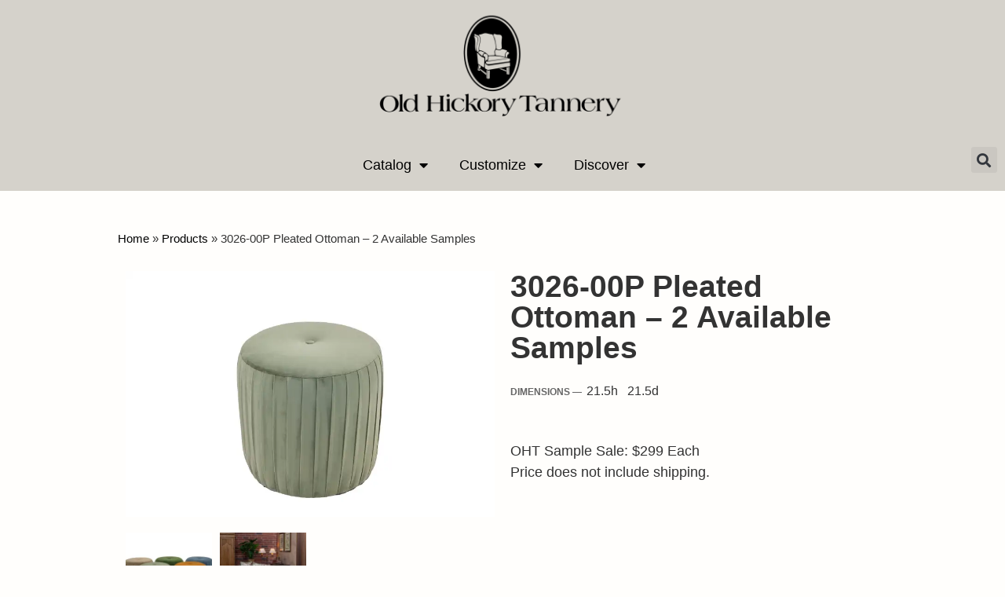

--- FILE ---
content_type: text/html; charset=UTF-8
request_url: https://www.ohtfurniture.com/product/3026-00p-pleated-ottomans-10-available/
body_size: 19592
content:
<!doctype html>
<html lang="en-US">
<head>
	<meta charset="UTF-8">
	<meta name="viewport" content="width=device-width, initial-scale=1">
	<link rel="profile" href="https://gmpg.org/xfn/11">
	<meta name='robots' content='index, follow, max-image-preview:large, max-snippet:-1, max-video-preview:-1' />
	<style>img:is([sizes="auto" i], [sizes^="auto," i]) { contain-intrinsic-size: 3000px 1500px }</style>
	
	<!-- This site is optimized with the Yoast SEO plugin v26.3 - https://yoast.com/wordpress/plugins/seo/ -->
	<title>3026-00P Pleated Ottoman - 2 Available Samples &#8211; Old Hickory Tannery</title>
	<link rel="canonical" href="https://www.ohtfurniture.com/product/3026-00p-pleated-ottomans-10-available/" />
	<meta property="og:locale" content="en_US" />
	<meta property="og:type" content="article" />
	<meta property="og:title" content="3026-00P Pleated Ottoman - 2 Available Samples &#8211; Old Hickory Tannery" />
	<meta property="og:url" content="https://www.ohtfurniture.com/product/3026-00p-pleated-ottomans-10-available/" />
	<meta property="og:site_name" content="Old Hickory Tannery" />
	<meta property="article:modified_time" content="2025-10-03T18:31:48+00:00" />
	<meta property="og:image" content="http://www.ohtfurniture.com/wp-content/uploads/2024/04/3026-00P-Light-Green.jpg" />
	<meta property="og:image:width" content="2048" />
	<meta property="og:image:height" content="1365" />
	<meta property="og:image:type" content="image/jpeg" />
	<meta name="twitter:card" content="summary_large_image" />
	<meta name="twitter:label1" content="Est. reading time" />
	<meta name="twitter:data1" content="1 minute" />
	<script type="application/ld+json" class="yoast-schema-graph">{"@context":"https://schema.org","@graph":[{"@type":"WebPage","@id":"https://www.ohtfurniture.com/product/3026-00p-pleated-ottomans-10-available/","url":"https://www.ohtfurniture.com/product/3026-00p-pleated-ottomans-10-available/","name":"3026-00P Pleated Ottoman - 2 Available Samples &#8211; Old Hickory Tannery","isPartOf":{"@id":"https://www.ohtfurniture.com/#website"},"primaryImageOfPage":{"@id":"https://www.ohtfurniture.com/product/3026-00p-pleated-ottomans-10-available/#primaryimage"},"image":{"@id":"https://www.ohtfurniture.com/product/3026-00p-pleated-ottomans-10-available/#primaryimage"},"thumbnailUrl":"https://i0.wp.com/www.ohtfurniture.com/wp-content/uploads/2024/04/3026-00P-Light-Green.jpg?fit=2048%2C1365&ssl=1","datePublished":"2024-04-19T14:38:28+00:00","dateModified":"2025-10-03T18:31:48+00:00","breadcrumb":{"@id":"https://www.ohtfurniture.com/product/3026-00p-pleated-ottomans-10-available/#breadcrumb"},"inLanguage":"en-US","potentialAction":[{"@type":"ReadAction","target":["https://www.ohtfurniture.com/product/3026-00p-pleated-ottomans-10-available/"]}]},{"@type":"ImageObject","inLanguage":"en-US","@id":"https://www.ohtfurniture.com/product/3026-00p-pleated-ottomans-10-available/#primaryimage","url":"https://i0.wp.com/www.ohtfurniture.com/wp-content/uploads/2024/04/3026-00P-Light-Green.jpg?fit=2048%2C1365&ssl=1","contentUrl":"https://i0.wp.com/www.ohtfurniture.com/wp-content/uploads/2024/04/3026-00P-Light-Green.jpg?fit=2048%2C1365&ssl=1","width":2048,"height":1365},{"@type":"BreadcrumbList","@id":"https://www.ohtfurniture.com/product/3026-00p-pleated-ottomans-10-available/#breadcrumb","itemListElement":[{"@type":"ListItem","position":1,"name":"Home","item":"https://www.ohtfurniture.com/"},{"@type":"ListItem","position":2,"name":"Products","item":"https://www.ohtfurniture.com/product/"},{"@type":"ListItem","position":3,"name":"3026-00P Pleated Ottoman &#8211; 2 Available Samples"}]},{"@type":"WebSite","@id":"https://www.ohtfurniture.com/#website","url":"https://www.ohtfurniture.com/","name":"Old Hickory Tannery","description":"The Antiques of the Future","publisher":{"@id":"https://www.ohtfurniture.com/#organization"},"potentialAction":[{"@type":"SearchAction","target":{"@type":"EntryPoint","urlTemplate":"https://www.ohtfurniture.com/?s={search_term_string}"},"query-input":{"@type":"PropertyValueSpecification","valueRequired":true,"valueName":"search_term_string"}}],"inLanguage":"en-US"},{"@type":"Organization","@id":"https://www.ohtfurniture.com/#organization","name":"Old Hickory Tannery","url":"https://www.ohtfurniture.com/","logo":{"@type":"ImageObject","inLanguage":"en-US","@id":"https://www.ohtfurniture.com/#/schema/logo/image/","url":"https://i0.wp.com/old-hickory-tannery.s3.amazonaws.com/2020/07/logo.jpg?fit=352%2C34&ssl=1","contentUrl":"https://i0.wp.com/old-hickory-tannery.s3.amazonaws.com/2020/07/logo.jpg?fit=352%2C34&ssl=1","width":352,"height":34,"caption":"Old Hickory Tannery"},"image":{"@id":"https://www.ohtfurniture.com/#/schema/logo/image/"}}]}</script>
	<!-- / Yoast SEO plugin. -->


<link rel='dns-prefetch' href='//stats.wp.com' />
<link rel='preconnect' href='//i0.wp.com' />
<link rel='preconnect' href='//c0.wp.com' />
<link rel="alternate" type="application/rss+xml" title="Old Hickory Tannery &raquo; Feed" href="https://www.ohtfurniture.com/feed/" />
<script>
window._wpemojiSettings = {"baseUrl":"https:\/\/s.w.org\/images\/core\/emoji\/16.0.1\/72x72\/","ext":".png","svgUrl":"https:\/\/s.w.org\/images\/core\/emoji\/16.0.1\/svg\/","svgExt":".svg","source":{"concatemoji":"https:\/\/www.ohtfurniture.com\/wp-includes\/js\/wp-emoji-release.min.js?ver=6.8.3"}};
/*! This file is auto-generated */
!function(s,n){var o,i,e;function c(e){try{var t={supportTests:e,timestamp:(new Date).valueOf()};sessionStorage.setItem(o,JSON.stringify(t))}catch(e){}}function p(e,t,n){e.clearRect(0,0,e.canvas.width,e.canvas.height),e.fillText(t,0,0);var t=new Uint32Array(e.getImageData(0,0,e.canvas.width,e.canvas.height).data),a=(e.clearRect(0,0,e.canvas.width,e.canvas.height),e.fillText(n,0,0),new Uint32Array(e.getImageData(0,0,e.canvas.width,e.canvas.height).data));return t.every(function(e,t){return e===a[t]})}function u(e,t){e.clearRect(0,0,e.canvas.width,e.canvas.height),e.fillText(t,0,0);for(var n=e.getImageData(16,16,1,1),a=0;a<n.data.length;a++)if(0!==n.data[a])return!1;return!0}function f(e,t,n,a){switch(t){case"flag":return n(e,"\ud83c\udff3\ufe0f\u200d\u26a7\ufe0f","\ud83c\udff3\ufe0f\u200b\u26a7\ufe0f")?!1:!n(e,"\ud83c\udde8\ud83c\uddf6","\ud83c\udde8\u200b\ud83c\uddf6")&&!n(e,"\ud83c\udff4\udb40\udc67\udb40\udc62\udb40\udc65\udb40\udc6e\udb40\udc67\udb40\udc7f","\ud83c\udff4\u200b\udb40\udc67\u200b\udb40\udc62\u200b\udb40\udc65\u200b\udb40\udc6e\u200b\udb40\udc67\u200b\udb40\udc7f");case"emoji":return!a(e,"\ud83e\udedf")}return!1}function g(e,t,n,a){var r="undefined"!=typeof WorkerGlobalScope&&self instanceof WorkerGlobalScope?new OffscreenCanvas(300,150):s.createElement("canvas"),o=r.getContext("2d",{willReadFrequently:!0}),i=(o.textBaseline="top",o.font="600 32px Arial",{});return e.forEach(function(e){i[e]=t(o,e,n,a)}),i}function t(e){var t=s.createElement("script");t.src=e,t.defer=!0,s.head.appendChild(t)}"undefined"!=typeof Promise&&(o="wpEmojiSettingsSupports",i=["flag","emoji"],n.supports={everything:!0,everythingExceptFlag:!0},e=new Promise(function(e){s.addEventListener("DOMContentLoaded",e,{once:!0})}),new Promise(function(t){var n=function(){try{var e=JSON.parse(sessionStorage.getItem(o));if("object"==typeof e&&"number"==typeof e.timestamp&&(new Date).valueOf()<e.timestamp+604800&&"object"==typeof e.supportTests)return e.supportTests}catch(e){}return null}();if(!n){if("undefined"!=typeof Worker&&"undefined"!=typeof OffscreenCanvas&&"undefined"!=typeof URL&&URL.createObjectURL&&"undefined"!=typeof Blob)try{var e="postMessage("+g.toString()+"("+[JSON.stringify(i),f.toString(),p.toString(),u.toString()].join(",")+"));",a=new Blob([e],{type:"text/javascript"}),r=new Worker(URL.createObjectURL(a),{name:"wpTestEmojiSupports"});return void(r.onmessage=function(e){c(n=e.data),r.terminate(),t(n)})}catch(e){}c(n=g(i,f,p,u))}t(n)}).then(function(e){for(var t in e)n.supports[t]=e[t],n.supports.everything=n.supports.everything&&n.supports[t],"flag"!==t&&(n.supports.everythingExceptFlag=n.supports.everythingExceptFlag&&n.supports[t]);n.supports.everythingExceptFlag=n.supports.everythingExceptFlag&&!n.supports.flag,n.DOMReady=!1,n.readyCallback=function(){n.DOMReady=!0}}).then(function(){return e}).then(function(){var e;n.supports.everything||(n.readyCallback(),(e=n.source||{}).concatemoji?t(e.concatemoji):e.wpemoji&&e.twemoji&&(t(e.twemoji),t(e.wpemoji)))}))}((window,document),window._wpemojiSettings);
</script>
<style id='wp-emoji-styles-inline-css'>

	img.wp-smiley, img.emoji {
		display: inline !important;
		border: none !important;
		box-shadow: none !important;
		height: 1em !important;
		width: 1em !important;
		margin: 0 0.07em !important;
		vertical-align: -0.1em !important;
		background: none !important;
		padding: 0 !important;
	}
</style>
<link rel='stylesheet' id='wp-block-library-css' href='https://c0.wp.com/c/6.8.3/wp-includes/css/dist/block-library/style.min.css' media='all' />
<link rel='stylesheet' id='mediaelement-css' href='https://c0.wp.com/c/6.8.3/wp-includes/js/mediaelement/mediaelementplayer-legacy.min.css' media='all' />
<link rel='stylesheet' id='wp-mediaelement-css' href='https://c0.wp.com/c/6.8.3/wp-includes/js/mediaelement/wp-mediaelement.min.css' media='all' />
<style id='jetpack-sharing-buttons-style-inline-css'>
.jetpack-sharing-buttons__services-list{display:flex;flex-direction:row;flex-wrap:wrap;gap:0;list-style-type:none;margin:5px;padding:0}.jetpack-sharing-buttons__services-list.has-small-icon-size{font-size:12px}.jetpack-sharing-buttons__services-list.has-normal-icon-size{font-size:16px}.jetpack-sharing-buttons__services-list.has-large-icon-size{font-size:24px}.jetpack-sharing-buttons__services-list.has-huge-icon-size{font-size:36px}@media print{.jetpack-sharing-buttons__services-list{display:none!important}}.editor-styles-wrapper .wp-block-jetpack-sharing-buttons{gap:0;padding-inline-start:0}ul.jetpack-sharing-buttons__services-list.has-background{padding:1.25em 2.375em}
</style>
<style id='global-styles-inline-css'>
:root{--wp--preset--aspect-ratio--square: 1;--wp--preset--aspect-ratio--4-3: 4/3;--wp--preset--aspect-ratio--3-4: 3/4;--wp--preset--aspect-ratio--3-2: 3/2;--wp--preset--aspect-ratio--2-3: 2/3;--wp--preset--aspect-ratio--16-9: 16/9;--wp--preset--aspect-ratio--9-16: 9/16;--wp--preset--color--black: #000000;--wp--preset--color--cyan-bluish-gray: #abb8c3;--wp--preset--color--white: #ffffff;--wp--preset--color--pale-pink: #f78da7;--wp--preset--color--vivid-red: #cf2e2e;--wp--preset--color--luminous-vivid-orange: #ff6900;--wp--preset--color--luminous-vivid-amber: #fcb900;--wp--preset--color--light-green-cyan: #7bdcb5;--wp--preset--color--vivid-green-cyan: #00d084;--wp--preset--color--pale-cyan-blue: #8ed1fc;--wp--preset--color--vivid-cyan-blue: #0693e3;--wp--preset--color--vivid-purple: #9b51e0;--wp--preset--gradient--vivid-cyan-blue-to-vivid-purple: linear-gradient(135deg,rgba(6,147,227,1) 0%,rgb(155,81,224) 100%);--wp--preset--gradient--light-green-cyan-to-vivid-green-cyan: linear-gradient(135deg,rgb(122,220,180) 0%,rgb(0,208,130) 100%);--wp--preset--gradient--luminous-vivid-amber-to-luminous-vivid-orange: linear-gradient(135deg,rgba(252,185,0,1) 0%,rgba(255,105,0,1) 100%);--wp--preset--gradient--luminous-vivid-orange-to-vivid-red: linear-gradient(135deg,rgba(255,105,0,1) 0%,rgb(207,46,46) 100%);--wp--preset--gradient--very-light-gray-to-cyan-bluish-gray: linear-gradient(135deg,rgb(238,238,238) 0%,rgb(169,184,195) 100%);--wp--preset--gradient--cool-to-warm-spectrum: linear-gradient(135deg,rgb(74,234,220) 0%,rgb(151,120,209) 20%,rgb(207,42,186) 40%,rgb(238,44,130) 60%,rgb(251,105,98) 80%,rgb(254,248,76) 100%);--wp--preset--gradient--blush-light-purple: linear-gradient(135deg,rgb(255,206,236) 0%,rgb(152,150,240) 100%);--wp--preset--gradient--blush-bordeaux: linear-gradient(135deg,rgb(254,205,165) 0%,rgb(254,45,45) 50%,rgb(107,0,62) 100%);--wp--preset--gradient--luminous-dusk: linear-gradient(135deg,rgb(255,203,112) 0%,rgb(199,81,192) 50%,rgb(65,88,208) 100%);--wp--preset--gradient--pale-ocean: linear-gradient(135deg,rgb(255,245,203) 0%,rgb(182,227,212) 50%,rgb(51,167,181) 100%);--wp--preset--gradient--electric-grass: linear-gradient(135deg,rgb(202,248,128) 0%,rgb(113,206,126) 100%);--wp--preset--gradient--midnight: linear-gradient(135deg,rgb(2,3,129) 0%,rgb(40,116,252) 100%);--wp--preset--font-size--small: 13px;--wp--preset--font-size--medium: 20px;--wp--preset--font-size--large: 36px;--wp--preset--font-size--x-large: 42px;--wp--preset--spacing--20: 0.44rem;--wp--preset--spacing--30: 0.67rem;--wp--preset--spacing--40: 1rem;--wp--preset--spacing--50: 1.5rem;--wp--preset--spacing--60: 2.25rem;--wp--preset--spacing--70: 3.38rem;--wp--preset--spacing--80: 5.06rem;--wp--preset--shadow--natural: 6px 6px 9px rgba(0, 0, 0, 0.2);--wp--preset--shadow--deep: 12px 12px 50px rgba(0, 0, 0, 0.4);--wp--preset--shadow--sharp: 6px 6px 0px rgba(0, 0, 0, 0.2);--wp--preset--shadow--outlined: 6px 6px 0px -3px rgba(255, 255, 255, 1), 6px 6px rgba(0, 0, 0, 1);--wp--preset--shadow--crisp: 6px 6px 0px rgba(0, 0, 0, 1);}:root { --wp--style--global--content-size: 800px;--wp--style--global--wide-size: 1200px; }:where(body) { margin: 0; }.wp-site-blocks > .alignleft { float: left; margin-right: 2em; }.wp-site-blocks > .alignright { float: right; margin-left: 2em; }.wp-site-blocks > .aligncenter { justify-content: center; margin-left: auto; margin-right: auto; }:where(.wp-site-blocks) > * { margin-block-start: 24px; margin-block-end: 0; }:where(.wp-site-blocks) > :first-child { margin-block-start: 0; }:where(.wp-site-blocks) > :last-child { margin-block-end: 0; }:root { --wp--style--block-gap: 24px; }:root :where(.is-layout-flow) > :first-child{margin-block-start: 0;}:root :where(.is-layout-flow) > :last-child{margin-block-end: 0;}:root :where(.is-layout-flow) > *{margin-block-start: 24px;margin-block-end: 0;}:root :where(.is-layout-constrained) > :first-child{margin-block-start: 0;}:root :where(.is-layout-constrained) > :last-child{margin-block-end: 0;}:root :where(.is-layout-constrained) > *{margin-block-start: 24px;margin-block-end: 0;}:root :where(.is-layout-flex){gap: 24px;}:root :where(.is-layout-grid){gap: 24px;}.is-layout-flow > .alignleft{float: left;margin-inline-start: 0;margin-inline-end: 2em;}.is-layout-flow > .alignright{float: right;margin-inline-start: 2em;margin-inline-end: 0;}.is-layout-flow > .aligncenter{margin-left: auto !important;margin-right: auto !important;}.is-layout-constrained > .alignleft{float: left;margin-inline-start: 0;margin-inline-end: 2em;}.is-layout-constrained > .alignright{float: right;margin-inline-start: 2em;margin-inline-end: 0;}.is-layout-constrained > .aligncenter{margin-left: auto !important;margin-right: auto !important;}.is-layout-constrained > :where(:not(.alignleft):not(.alignright):not(.alignfull)){max-width: var(--wp--style--global--content-size);margin-left: auto !important;margin-right: auto !important;}.is-layout-constrained > .alignwide{max-width: var(--wp--style--global--wide-size);}body .is-layout-flex{display: flex;}.is-layout-flex{flex-wrap: wrap;align-items: center;}.is-layout-flex > :is(*, div){margin: 0;}body .is-layout-grid{display: grid;}.is-layout-grid > :is(*, div){margin: 0;}body{padding-top: 0px;padding-right: 0px;padding-bottom: 0px;padding-left: 0px;}a:where(:not(.wp-element-button)){text-decoration: underline;}:root :where(.wp-element-button, .wp-block-button__link){background-color: #32373c;border-width: 0;color: #fff;font-family: inherit;font-size: inherit;line-height: inherit;padding: calc(0.667em + 2px) calc(1.333em + 2px);text-decoration: none;}.has-black-color{color: var(--wp--preset--color--black) !important;}.has-cyan-bluish-gray-color{color: var(--wp--preset--color--cyan-bluish-gray) !important;}.has-white-color{color: var(--wp--preset--color--white) !important;}.has-pale-pink-color{color: var(--wp--preset--color--pale-pink) !important;}.has-vivid-red-color{color: var(--wp--preset--color--vivid-red) !important;}.has-luminous-vivid-orange-color{color: var(--wp--preset--color--luminous-vivid-orange) !important;}.has-luminous-vivid-amber-color{color: var(--wp--preset--color--luminous-vivid-amber) !important;}.has-light-green-cyan-color{color: var(--wp--preset--color--light-green-cyan) !important;}.has-vivid-green-cyan-color{color: var(--wp--preset--color--vivid-green-cyan) !important;}.has-pale-cyan-blue-color{color: var(--wp--preset--color--pale-cyan-blue) !important;}.has-vivid-cyan-blue-color{color: var(--wp--preset--color--vivid-cyan-blue) !important;}.has-vivid-purple-color{color: var(--wp--preset--color--vivid-purple) !important;}.has-black-background-color{background-color: var(--wp--preset--color--black) !important;}.has-cyan-bluish-gray-background-color{background-color: var(--wp--preset--color--cyan-bluish-gray) !important;}.has-white-background-color{background-color: var(--wp--preset--color--white) !important;}.has-pale-pink-background-color{background-color: var(--wp--preset--color--pale-pink) !important;}.has-vivid-red-background-color{background-color: var(--wp--preset--color--vivid-red) !important;}.has-luminous-vivid-orange-background-color{background-color: var(--wp--preset--color--luminous-vivid-orange) !important;}.has-luminous-vivid-amber-background-color{background-color: var(--wp--preset--color--luminous-vivid-amber) !important;}.has-light-green-cyan-background-color{background-color: var(--wp--preset--color--light-green-cyan) !important;}.has-vivid-green-cyan-background-color{background-color: var(--wp--preset--color--vivid-green-cyan) !important;}.has-pale-cyan-blue-background-color{background-color: var(--wp--preset--color--pale-cyan-blue) !important;}.has-vivid-cyan-blue-background-color{background-color: var(--wp--preset--color--vivid-cyan-blue) !important;}.has-vivid-purple-background-color{background-color: var(--wp--preset--color--vivid-purple) !important;}.has-black-border-color{border-color: var(--wp--preset--color--black) !important;}.has-cyan-bluish-gray-border-color{border-color: var(--wp--preset--color--cyan-bluish-gray) !important;}.has-white-border-color{border-color: var(--wp--preset--color--white) !important;}.has-pale-pink-border-color{border-color: var(--wp--preset--color--pale-pink) !important;}.has-vivid-red-border-color{border-color: var(--wp--preset--color--vivid-red) !important;}.has-luminous-vivid-orange-border-color{border-color: var(--wp--preset--color--luminous-vivid-orange) !important;}.has-luminous-vivid-amber-border-color{border-color: var(--wp--preset--color--luminous-vivid-amber) !important;}.has-light-green-cyan-border-color{border-color: var(--wp--preset--color--light-green-cyan) !important;}.has-vivid-green-cyan-border-color{border-color: var(--wp--preset--color--vivid-green-cyan) !important;}.has-pale-cyan-blue-border-color{border-color: var(--wp--preset--color--pale-cyan-blue) !important;}.has-vivid-cyan-blue-border-color{border-color: var(--wp--preset--color--vivid-cyan-blue) !important;}.has-vivid-purple-border-color{border-color: var(--wp--preset--color--vivid-purple) !important;}.has-vivid-cyan-blue-to-vivid-purple-gradient-background{background: var(--wp--preset--gradient--vivid-cyan-blue-to-vivid-purple) !important;}.has-light-green-cyan-to-vivid-green-cyan-gradient-background{background: var(--wp--preset--gradient--light-green-cyan-to-vivid-green-cyan) !important;}.has-luminous-vivid-amber-to-luminous-vivid-orange-gradient-background{background: var(--wp--preset--gradient--luminous-vivid-amber-to-luminous-vivid-orange) !important;}.has-luminous-vivid-orange-to-vivid-red-gradient-background{background: var(--wp--preset--gradient--luminous-vivid-orange-to-vivid-red) !important;}.has-very-light-gray-to-cyan-bluish-gray-gradient-background{background: var(--wp--preset--gradient--very-light-gray-to-cyan-bluish-gray) !important;}.has-cool-to-warm-spectrum-gradient-background{background: var(--wp--preset--gradient--cool-to-warm-spectrum) !important;}.has-blush-light-purple-gradient-background{background: var(--wp--preset--gradient--blush-light-purple) !important;}.has-blush-bordeaux-gradient-background{background: var(--wp--preset--gradient--blush-bordeaux) !important;}.has-luminous-dusk-gradient-background{background: var(--wp--preset--gradient--luminous-dusk) !important;}.has-pale-ocean-gradient-background{background: var(--wp--preset--gradient--pale-ocean) !important;}.has-electric-grass-gradient-background{background: var(--wp--preset--gradient--electric-grass) !important;}.has-midnight-gradient-background{background: var(--wp--preset--gradient--midnight) !important;}.has-small-font-size{font-size: var(--wp--preset--font-size--small) !important;}.has-medium-font-size{font-size: var(--wp--preset--font-size--medium) !important;}.has-large-font-size{font-size: var(--wp--preset--font-size--large) !important;}.has-x-large-font-size{font-size: var(--wp--preset--font-size--x-large) !important;}
:root :where(.wp-block-pullquote){font-size: 1.5em;line-height: 1.6;}
</style>
<link rel='stylesheet' id='hello-elementor-css' href='https://www.ohtfurniture.com/wp-content/themes/hello-elementor/assets/css/reset.css?ver=3.4.5' media='all' />
<link rel='stylesheet' id='hello-elementor-theme-style-css' href='https://www.ohtfurniture.com/wp-content/themes/hello-elementor/assets/css/theme.css?ver=3.4.5' media='all' />
<link rel='stylesheet' id='hello-elementor-header-footer-css' href='https://www.ohtfurniture.com/wp-content/themes/hello-elementor/assets/css/header-footer.css?ver=3.4.5' media='all' />
<link rel='stylesheet' id='elementor-frontend-css' href='https://www.ohtfurniture.com/wp-content/plugins/elementor/assets/css/frontend.min.css?ver=3.33.2' media='all' />
<link rel='stylesheet' id='widget-image-css' href='https://www.ohtfurniture.com/wp-content/plugins/elementor/assets/css/widget-image.min.css?ver=3.33.2' media='all' />
<link rel='stylesheet' id='e-sticky-css' href='https://www.ohtfurniture.com/wp-content/plugins/elementor-pro/assets/css/modules/sticky.min.css?ver=3.33.1' media='all' />
<link rel='stylesheet' id='widget-nav-menu-css' href='https://www.ohtfurniture.com/wp-content/plugins/elementor-pro/assets/css/widget-nav-menu.min.css?ver=3.33.1' media='all' />
<link rel='stylesheet' id='widget-search-form-css' href='https://www.ohtfurniture.com/wp-content/plugins/elementor-pro/assets/css/widget-search-form.min.css?ver=3.33.1' media='all' />
<link rel='stylesheet' id='elementor-icons-shared-0-css' href='https://www.ohtfurniture.com/wp-content/plugins/elementor/assets/lib/font-awesome/css/fontawesome.min.css?ver=5.15.3' media='all' />
<link rel='stylesheet' id='elementor-icons-fa-solid-css' href='https://www.ohtfurniture.com/wp-content/plugins/elementor/assets/lib/font-awesome/css/solid.min.css?ver=5.15.3' media='all' />
<link rel='stylesheet' id='widget-breadcrumbs-css' href='https://www.ohtfurniture.com/wp-content/plugins/elementor-pro/assets/css/widget-breadcrumbs.min.css?ver=3.33.1' media='all' />
<link rel='stylesheet' id='swiper-css' href='https://www.ohtfurniture.com/wp-content/plugins/elementor/assets/lib/swiper/v8/css/swiper.min.css?ver=8.4.5' media='all' />
<link rel='stylesheet' id='e-swiper-css' href='https://www.ohtfurniture.com/wp-content/plugins/elementor/assets/css/conditionals/e-swiper.min.css?ver=3.33.2' media='all' />
<link rel='stylesheet' id='widget-gallery-css' href='https://www.ohtfurniture.com/wp-content/plugins/elementor-pro/assets/css/widget-gallery.min.css?ver=3.33.1' media='all' />
<link rel='stylesheet' id='elementor-gallery-css' href='https://www.ohtfurniture.com/wp-content/plugins/elementor/assets/lib/e-gallery/css/e-gallery.min.css?ver=1.2.0' media='all' />
<link rel='stylesheet' id='e-transitions-css' href='https://www.ohtfurniture.com/wp-content/plugins/elementor-pro/assets/css/conditionals/transitions.min.css?ver=3.33.1' media='all' />
<link rel='stylesheet' id='widget-heading-css' href='https://www.ohtfurniture.com/wp-content/plugins/elementor/assets/css/widget-heading.min.css?ver=3.33.2' media='all' />
<link rel='stylesheet' id='widget-posts-css' href='https://www.ohtfurniture.com/wp-content/plugins/elementor-pro/assets/css/widget-posts.min.css?ver=3.33.1' media='all' />
<link rel='stylesheet' id='widget-spacer-css' href='https://www.ohtfurniture.com/wp-content/plugins/elementor/assets/css/widget-spacer.min.css?ver=3.33.2' media='all' />
<link rel='stylesheet' id='e-shapes-css' href='https://www.ohtfurniture.com/wp-content/plugins/elementor/assets/css/conditionals/shapes.min.css?ver=3.33.2' media='all' />
<link rel='stylesheet' id='elementor-icons-css' href='https://www.ohtfurniture.com/wp-content/plugins/elementor/assets/lib/eicons/css/elementor-icons.min.css?ver=5.44.0' media='all' />
<link rel='stylesheet' id='elementor-post-124-css' href='https://www.ohtfurniture.com/wp-content/uploads/elementor/css/post-124.css?ver=1763918049' media='all' />
<link rel='stylesheet' id='font-awesome-5-all-css' href='https://www.ohtfurniture.com/wp-content/plugins/elementor/assets/lib/font-awesome/css/all.min.css?ver=3.33.2' media='all' />
<link rel='stylesheet' id='font-awesome-4-shim-css' href='https://www.ohtfurniture.com/wp-content/plugins/elementor/assets/lib/font-awesome/css/v4-shims.min.css?ver=3.33.2' media='all' />
<link rel='stylesheet' id='elementor-post-111-css' href='https://www.ohtfurniture.com/wp-content/uploads/elementor/css/post-111.css?ver=1763918050' media='all' />
<link rel='stylesheet' id='elementor-post-2328-css' href='https://www.ohtfurniture.com/wp-content/uploads/elementor/css/post-2328.css?ver=1763918050' media='all' />
<link rel='stylesheet' id='elementor-post-3088-css' href='https://www.ohtfurniture.com/wp-content/uploads/elementor/css/post-3088.css?ver=1763918106' media='all' />
<link rel='stylesheet' id='elementor-gf-local-roboto-css' href="https://www.ohtfurniture.com/wp-content/uploads/elementor/google-fonts/css/roboto.css?ver=1742231681" media='all' />
<link rel='stylesheet' id='elementor-gf-local-robotoslab-css' href="https://www.ohtfurniture.com/wp-content/uploads/elementor/google-fonts/css/robotoslab.css?ver=1742231683" media='all' />
<link rel='stylesheet' id='elementor-gf-local-poppins-css' href="https://www.ohtfurniture.com/wp-content/uploads/elementor/google-fonts/css/poppins.css?ver=1742231684" media='all' />
<link rel='stylesheet' id='elementor-gf-local-cormorantgaramond-css' href="https://www.ohtfurniture.com/wp-content/uploads/elementor/google-fonts/css/cormorantgaramond.css?ver=1742231976" media='all' />
<link rel='stylesheet' id='elementor-gf-local-merriweather-css' href="https://www.ohtfurniture.com/wp-content/uploads/elementor/google-fonts/css/merriweather.css?ver=1742231686" media='all' />
<script src="https://c0.wp.com/c/6.8.3/wp-includes/js/jquery/jquery.min.js" id="jquery-core-js"></script>
<script src="https://c0.wp.com/c/6.8.3/wp-includes/js/jquery/jquery-migrate.min.js" id="jquery-migrate-js"></script>
<script src="https://www.ohtfurniture.com/wp-content/plugins/elementor/assets/lib/font-awesome/js/v4-shims.min.js?ver=3.33.2" id="font-awesome-4-shim-js"></script>
<link rel="alternate" title="oEmbed (JSON)" type="application/json+oembed" href="https://www.ohtfurniture.com/wp-json/oembed/1.0/embed?url=https%3A%2F%2Fwww.ohtfurniture.com%2Fproduct%2F3026-00p-pleated-ottomans-10-available%2F" />
<link rel="alternate" title="oEmbed (XML)" type="text/xml+oembed" href="https://www.ohtfurniture.com/wp-json/oembed/1.0/embed?url=https%3A%2F%2Fwww.ohtfurniture.com%2Fproduct%2F3026-00p-pleated-ottomans-10-available%2F&#038;format=xml" />
	<style>img#wpstats{display:none}</style>
		<meta name="generator" content="Elementor 3.33.2; features: additional_custom_breakpoints; settings: css_print_method-external, google_font-enabled, font_display-auto">
			<style>
				.e-con.e-parent:nth-of-type(n+4):not(.e-lazyloaded):not(.e-no-lazyload),
				.e-con.e-parent:nth-of-type(n+4):not(.e-lazyloaded):not(.e-no-lazyload) * {
					background-image: none !important;
				}
				@media screen and (max-height: 1024px) {
					.e-con.e-parent:nth-of-type(n+3):not(.e-lazyloaded):not(.e-no-lazyload),
					.e-con.e-parent:nth-of-type(n+3):not(.e-lazyloaded):not(.e-no-lazyload) * {
						background-image: none !important;
					}
				}
				@media screen and (max-height: 640px) {
					.e-con.e-parent:nth-of-type(n+2):not(.e-lazyloaded):not(.e-no-lazyload),
					.e-con.e-parent:nth-of-type(n+2):not(.e-lazyloaded):not(.e-no-lazyload) * {
						background-image: none !important;
					}
				}
			</style>
			<link rel="icon" href="https://i0.wp.com/www.ohtfurniture.com/wp-content/uploads/2023/01/OHT-50th-Aniv-Logo-Square.png?fit=32%2C32&#038;ssl=1" sizes="32x32" />
<link rel="icon" href="https://i0.wp.com/www.ohtfurniture.com/wp-content/uploads/2023/01/OHT-50th-Aniv-Logo-Square.png?fit=192%2C192&#038;ssl=1" sizes="192x192" />
<link rel="apple-touch-icon" href="https://i0.wp.com/www.ohtfurniture.com/wp-content/uploads/2023/01/OHT-50th-Aniv-Logo-Square.png?fit=180%2C180&#038;ssl=1" />
<meta name="msapplication-TileImage" content="https://i0.wp.com/www.ohtfurniture.com/wp-content/uploads/2023/01/OHT-50th-Aniv-Logo-Square.png?fit=270%2C270&#038;ssl=1" />
</head>
<body class="wp-singular product-template-default single single-product postid-12096 wp-embed-responsive wp-theme-hello-elementor hello-elementor-default elementor-default elementor-kit-124 elementor-page-3088">


<a class="skip-link screen-reader-text" href="#content">Skip to content</a>

		<header data-elementor-type="header" data-elementor-id="111" class="elementor elementor-111 elementor-location-header" data-elementor-post-type="elementor_library">
					<section class="elementor-section elementor-top-section elementor-element elementor-element-3f96180 elementor-section-height-min-height elementor-section-boxed elementor-section-height-default elementor-section-items-middle" data-id="3f96180" data-element_type="section" data-settings="{&quot;background_background&quot;:&quot;classic&quot;}">
						<div class="elementor-container elementor-column-gap-default">
					<div class="elementor-column elementor-col-20 elementor-top-column elementor-element elementor-element-52efa6e" data-id="52efa6e" data-element_type="column">
			<div class="elementor-widget-wrap">
							</div>
		</div>
				<div class="elementor-column elementor-col-20 elementor-top-column elementor-element elementor-element-67c6ba3" data-id="67c6ba3" data-element_type="column">
			<div class="elementor-widget-wrap">
							</div>
		</div>
				<div class="elementor-column elementor-col-20 elementor-top-column elementor-element elementor-element-e6429f6" data-id="e6429f6" data-element_type="column">
			<div class="elementor-widget-wrap elementor-element-populated">
						<div class="elementor-element elementor-element-807c6cf elementor-widget__width-initial elementor-widget elementor-widget-image" data-id="807c6cf" data-element_type="widget" data-widget_type="image.default">
				<div class="elementor-widget-container">
																<a href="https://www.ohtfurniture.com">
							<img width="800" height="326" src="https://i0.wp.com/www.ohtfurniture.com/wp-content/uploads/2024/10/OHT-logo-transparent-background-wide.png?fit=800%2C326&amp;ssl=1" class="attachment-large size-large wp-image-13573" alt="" />								</a>
															</div>
				</div>
					</div>
		</div>
				<div class="elementor-column elementor-col-20 elementor-top-column elementor-element elementor-element-54f1152" data-id="54f1152" data-element_type="column">
			<div class="elementor-widget-wrap">
							</div>
		</div>
				<div class="elementor-column elementor-col-20 elementor-top-column elementor-element elementor-element-71de0bf" data-id="71de0bf" data-element_type="column">
			<div class="elementor-widget-wrap">
							</div>
		</div>
					</div>
		</section>
				<section class="elementor-section elementor-top-section elementor-element elementor-element-31237db elementor-section-full_width elementor-section-height-default elementor-section-height-default" data-id="31237db" data-element_type="section" data-settings="{&quot;background_background&quot;:&quot;classic&quot;,&quot;sticky&quot;:&quot;top&quot;,&quot;sticky_on&quot;:[&quot;desktop&quot;,&quot;tablet&quot;,&quot;mobile&quot;],&quot;sticky_offset&quot;:0,&quot;sticky_effects_offset&quot;:0,&quot;sticky_anchor_link_offset&quot;:0}">
						<div class="elementor-container elementor-column-gap-default">
					<div class="elementor-column elementor-col-25 elementor-top-column elementor-element elementor-element-f3faf45" data-id="f3faf45" data-element_type="column">
			<div class="elementor-widget-wrap">
							</div>
		</div>
				<div class="elementor-column elementor-col-50 elementor-top-column elementor-element elementor-element-bc4cbcb" data-id="bc4cbcb" data-element_type="column">
			<div class="elementor-widget-wrap elementor-element-populated">
						<div class="elementor-element elementor-element-ba32e87 elementor-nav-menu__align-center elementor-nav-menu--stretch elementor-nav-menu__text-align-center elementor-widget__width-initial elementor-nav-menu--dropdown-tablet elementor-nav-menu--toggle elementor-nav-menu--burger elementor-widget elementor-widget-nav-menu" data-id="ba32e87" data-element_type="widget" data-settings="{&quot;sticky&quot;:&quot;top&quot;,&quot;full_width&quot;:&quot;stretch&quot;,&quot;layout&quot;:&quot;horizontal&quot;,&quot;submenu_icon&quot;:{&quot;value&quot;:&quot;&lt;i class=\&quot;fas fa-caret-down\&quot; aria-hidden=\&quot;true\&quot;&gt;&lt;\/i&gt;&quot;,&quot;library&quot;:&quot;fa-solid&quot;},&quot;toggle&quot;:&quot;burger&quot;,&quot;sticky_on&quot;:[&quot;desktop&quot;,&quot;tablet&quot;,&quot;mobile&quot;],&quot;sticky_offset&quot;:0,&quot;sticky_effects_offset&quot;:0,&quot;sticky_anchor_link_offset&quot;:0}" data-widget_type="nav-menu.default">
				<div class="elementor-widget-container">
								<nav aria-label="Menu" class="elementor-nav-menu--main elementor-nav-menu__container elementor-nav-menu--layout-horizontal e--pointer-underline e--animation-fade">
				<ul id="menu-1-ba32e87" class="elementor-nav-menu"><li class="menu-item menu-item-type-custom menu-item-object-custom menu-item-has-children menu-item-3582"><a class="elementor-item">Catalog</a>
<ul class="sub-menu elementor-nav-menu--dropdown">
	<li class="menu-item menu-item-type-taxonomy menu-item-object-product-cat menu-item-273"><a href="https://www.ohtfurniture.com/product/category/barstools/" class="elementor-sub-item">Barstools</a></li>
	<li class="menu-item menu-item-type-taxonomy menu-item-object-product-cat menu-item-has-children menu-item-244"><a href="https://www.ohtfurniture.com/product/category/chairs/" class="elementor-sub-item">Chairs</a>
	<ul class="sub-menu elementor-nav-menu--dropdown">
		<li class="menu-item menu-item-type-taxonomy menu-item-object-product-cat menu-item-12484"><a href="https://www.ohtfurniture.com/product/category/chairs/" class="elementor-sub-item">All Chairs</a></li>
		<li class="menu-item menu-item-type-taxonomy menu-item-object-product-cat menu-item-10240"><a href="https://www.ohtfurniture.com/product/category/chairs/dining-chairs/" class="elementor-sub-item">Dining Chairs</a></li>
		<li class="menu-item menu-item-type-taxonomy menu-item-object-product-cat menu-item-10244"><a href="https://www.ohtfurniture.com/product/category/office-desk-chairs/" class="elementor-sub-item">Office Chairs</a></li>
		<li class="menu-item menu-item-type-taxonomy menu-item-object-product-cat menu-item-10248"><a href="https://www.ohtfurniture.com/product/category/chairs/game-chairs/" class="elementor-sub-item">Game Chairs</a></li>
		<li class="menu-item menu-item-type-taxonomy menu-item-object-product-cat menu-item-10241"><a href="https://www.ohtfurniture.com/product/category/chairs/swivel-chairs/" class="elementor-sub-item">Swivel Chairs</a></li>
		<li class="menu-item menu-item-type-taxonomy menu-item-object-product-cat menu-item-10250"><a href="https://www.ohtfurniture.com/product/category/chairs/occasional-chairs/" class="elementor-sub-item">Accent Chairs</a></li>
		<li class="menu-item menu-item-type-taxonomy menu-item-object-product-cat menu-item-276"><a href="https://www.ohtfurniture.com/product/category/recliners/" class="elementor-sub-item">Recliners</a></li>
	</ul>
</li>
	<li class="menu-item menu-item-type-taxonomy menu-item-object-product-cat menu-item-has-children menu-item-243"><a href="https://www.ohtfurniture.com/product/category/sofas/" class="elementor-sub-item">Sofas</a>
	<ul class="sub-menu elementor-nav-menu--dropdown">
		<li class="menu-item menu-item-type-taxonomy menu-item-object-product-cat menu-item-12485"><a href="https://www.ohtfurniture.com/product/category/sofas/" class="elementor-sub-item">All Sofas</a></li>
		<li class="menu-item menu-item-type-taxonomy menu-item-object-product-cat menu-item-10253"><a href="https://www.ohtfurniture.com/product/category/sofas/chesterfield-sofas/" class="elementor-sub-item">Chesterfield Sofas</a></li>
		<li class="menu-item menu-item-type-taxonomy menu-item-object-product-cat menu-item-277"><a href="https://www.ohtfurniture.com/product/category/sectionals/" class="elementor-sub-item">Sectional Sofas</a></li>
		<li class="menu-item menu-item-type-taxonomy menu-item-object-product-cat menu-item-4291"><a href="https://www.ohtfurniture.com/product/category/sofas/sleeper-sofas/" class="elementor-sub-item">Sleeper Sofas</a></li>
		<li class="menu-item menu-item-type-taxonomy menu-item-object-product-cat menu-item-10252"><a href="https://www.ohtfurniture.com/product/category/sofas/double-sofas/" class="elementor-sub-item">Double Sofas</a></li>
		<li class="menu-item menu-item-type-taxonomy menu-item-object-product-cat menu-item-10254"><a href="https://www.ohtfurniture.com/product/category/sofas/duncan-phyfe-sofas/" class="elementor-sub-item">Duncan Phyfe Sofas</a></li>
		<li class="menu-item menu-item-type-taxonomy menu-item-object-product-cat menu-item-10255"><a href="https://www.ohtfurniture.com/product/category/sofas/carved-sofas/" class="elementor-sub-item">Carved Sofas</a></li>
	</ul>
</li>
	<li class="menu-item menu-item-type-taxonomy menu-item-object-product-cat menu-item-274"><a href="https://www.ohtfurniture.com/product/category/beds/" class="elementor-sub-item">Beds</a></li>
	<li class="menu-item menu-item-type-taxonomy menu-item-object-product-cat menu-item-278"><a href="https://www.ohtfurniture.com/product/category/casegoods/" class="elementor-sub-item">Casegoods</a></li>
	<li class="menu-item menu-item-type-taxonomy menu-item-object-product-cat menu-item-275"><a href="https://www.ohtfurniture.com/product/category/chaises/" class="elementor-sub-item">Chaises</a></li>
	<li class="menu-item menu-item-type-taxonomy menu-item-object-product-cat menu-item-4459"><a href="https://www.ohtfurniture.com/product/category/lobby-settees/" class="elementor-sub-item">Lobby Settees</a></li>
	<li class="menu-item menu-item-type-taxonomy menu-item-object-product-cat menu-item-272"><a href="https://www.ohtfurniture.com/product/category/ottomans/" class="elementor-sub-item">Benches + Ottomans</a></li>
</ul>
</li>
<li class="menu-item menu-item-type-post_type_archive menu-item-object-leather menu-item-has-children menu-item-156"><a href="https://www.ohtfurniture.com/leather/" class="elementor-item">Customize</a>
<ul class="sub-menu elementor-nav-menu--dropdown">
	<li class="menu-item menu-item-type-post_type_archive menu-item-object-leather menu-item-has-children menu-item-10089"><a href="https://www.ohtfurniture.com/leather/" class="elementor-sub-item">Leathers</a>
	<ul class="sub-menu elementor-nav-menu--dropdown">
		<li class="menu-item menu-item-type-post_type_archive menu-item-object-leather menu-item-13125"><a href="https://www.ohtfurniture.com/leather/" class="elementor-sub-item">All Leathers</a></li>
		<li class="menu-item menu-item-type-taxonomy menu-item-object-leather-cat menu-item-10967"><a href="https://www.ohtfurniture.com/leather-cat/crocs/" class="elementor-sub-item">Crocs</a></li>
		<li class="menu-item menu-item-type-taxonomy menu-item-object-leather-cat menu-item-10968"><a href="https://www.ohtfurniture.com/leather-cat/embossed/" class="elementor-sub-item">Embossed</a></li>
		<li class="menu-item menu-item-type-taxonomy menu-item-object-leather-cat menu-item-10970"><a href="https://www.ohtfurniture.com/leather-cat/hair-on-hides/" class="elementor-sub-item">Hair on Hides</a></li>
		<li class="menu-item menu-item-type-taxonomy menu-item-object-leather-cat menu-item-10966"><a href="https://www.ohtfurniture.com/leather-cat/plains/" class="elementor-sub-item">Plain</a></li>
	</ul>
</li>
	<li class="menu-item menu-item-type-post_type_archive menu-item-object-fabric menu-item-has-children menu-item-188"><a href="https://www.ohtfurniture.com/fabric/" class="elementor-sub-item">Fabrics</a>
	<ul class="sub-menu elementor-nav-menu--dropdown">
		<li class="menu-item menu-item-type-post_type_archive menu-item-object-fabric menu-item-13123"><a href="https://www.ohtfurniture.com/fabric/" class="elementor-sub-item">All Fabrics</a></li>
		<li class="menu-item menu-item-type-taxonomy menu-item-object-fabric-cat menu-item-has-children menu-item-10066"><a href="https://www.ohtfurniture.com/fabric-cat/solid/" class="elementor-sub-item">Solid</a>
		<ul class="sub-menu elementor-nav-menu--dropdown">
			<li class="menu-item menu-item-type-taxonomy menu-item-object-fabric-cat menu-item-10465"><a href="https://www.ohtfurniture.com/fabric-cat/solid/" class="elementor-sub-item">All Solid</a></li>
			<li class="menu-item menu-item-type-taxonomy menu-item-object-fabric-cat menu-item-10070"><a href="https://www.ohtfurniture.com/fabric-cat/velvets/" class="elementor-sub-item">Velvet</a></li>
			<li class="menu-item menu-item-type-taxonomy menu-item-object-fabric-cat menu-item-10072"><a href="https://www.ohtfurniture.com/fabric-cat/solid/textured/" class="elementor-sub-item">Textured</a></li>
		</ul>
</li>
		<li class="menu-item menu-item-type-taxonomy menu-item-object-fabric-cat menu-item-has-children menu-item-10064"><a href="https://www.ohtfurniture.com/fabric-cat/patterns/" class="elementor-sub-item">Pattern</a>
		<ul class="sub-menu elementor-nav-menu--dropdown">
			<li class="menu-item menu-item-type-taxonomy menu-item-object-fabric-cat menu-item-10069"><a href="https://www.ohtfurniture.com/fabric-cat/patterns/animal/" class="elementor-sub-item">Animal</a></li>
			<li class="menu-item menu-item-type-taxonomy menu-item-object-fabric-cat menu-item-10065"><a href="https://www.ohtfurniture.com/fabric-cat/patterns/florals/" class="elementor-sub-item">Floral</a></li>
			<li class="menu-item menu-item-type-taxonomy menu-item-object-fabric-cat menu-item-10073"><a href="https://www.ohtfurniture.com/fabric-cat/patterns/stripes/" class="elementor-sub-item">Striped</a></li>
			<li class="menu-item menu-item-type-taxonomy menu-item-object-fabric-cat menu-item-10071"><a href="https://www.ohtfurniture.com/fabric-cat/patterns/geometric/" class="elementor-sub-item">Geometric</a></li>
			<li class="menu-item menu-item-type-taxonomy menu-item-object-fabric-cat menu-item-10068"><a href="https://www.ohtfurniture.com/fabric-cat/patterns/plaids/" class="elementor-sub-item">Plaid</a></li>
		</ul>
</li>
		<li class="menu-item menu-item-type-taxonomy menu-item-object-fabric-cat menu-item-10078"><a href="https://www.ohtfurniture.com/fabric-cat/faux-furs/" class="elementor-sub-item">Faux Fur</a></li>
		<li class="menu-item menu-item-type-taxonomy menu-item-object-fabric-cat menu-item-has-children menu-item-10079"><a href="https://www.ohtfurniture.com/fabric-cat/velvets/" class="elementor-sub-item">Velvet</a>
		<ul class="sub-menu elementor-nav-menu--dropdown">
			<li class="menu-item menu-item-type-taxonomy menu-item-object-fabric-cat menu-item-10466"><a href="https://www.ohtfurniture.com/fabric-cat/velvets/" class="elementor-sub-item">All Velvet</a></li>
			<li class="menu-item menu-item-type-taxonomy menu-item-object-fabric-cat menu-item-10080"><a href="https://www.ohtfurniture.com/fabric-cat/velvets/cut-velvet/" class="elementor-sub-item">Cut Velvet</a></li>
		</ul>
</li>
	</ul>
</li>
	<li class="menu-item menu-item-type-post_type_archive menu-item-object-finish menu-item-207"><a href="https://www.ohtfurniture.com/finish/" class="elementor-sub-item">Finishes</a></li>
	<li class="menu-item menu-item-type-post_type_archive menu-item-object-nail-head menu-item-222"><a href="https://www.ohtfurniture.com/nail-head/" class="elementor-sub-item">Nail Heads</a></li>
	<li class="menu-item menu-item-type-post_type_archive menu-item-object-additional_options menu-item-has-children menu-item-5667"><a href="https://www.ohtfurniture.com/additional_options/" class="elementor-sub-item">Additional Options</a>
	<ul class="sub-menu elementor-nav-menu--dropdown">
		<li class="menu-item menu-item-type-post_type_archive menu-item-object-additional_options menu-item-13689"><a href="https://www.ohtfurniture.com/additional_options/" class="elementor-sub-item">All Options</a></li>
		<li class="menu-item menu-item-type-post_type menu-item-object-additional_options menu-item-10098"><a href="https://www.ohtfurniture.com/additional_options/custom-embroidery/" class="elementor-sub-item">Embroidery</a></li>
		<li class="menu-item menu-item-type-post_type menu-item-object-additional_options menu-item-10095"><a href="https://www.ohtfurniture.com/additional_options/etching/" class="elementor-sub-item">Etching</a></li>
		<li class="menu-item menu-item-type-post_type menu-item-object-additional_options menu-item-10099"><a href="https://www.ohtfurniture.com/additional_options/fringe/" class="elementor-sub-item">Fringe</a></li>
		<li class="menu-item menu-item-type-post_type menu-item-object-additional_options menu-item-10096"><a href="https://www.ohtfurniture.com/additional_options/hand-lacing-2-2/" class="elementor-sub-item">Hand Lacing</a></li>
		<li class="menu-item menu-item-type-post_type menu-item-object-additional_options menu-item-10094"><a href="https://www.ohtfurniture.com/additional_options/leather-painting/" class="elementor-sub-item">Leather Painting</a></li>
		<li class="menu-item menu-item-type-post_type menu-item-object-additional_options menu-item-10100"><a href="https://www.ohtfurniture.com/additional_options/custom-nail-designs/" class="elementor-sub-item">Nail Designs</a></li>
		<li class="menu-item menu-item-type-post_type menu-item-object-additional_options menu-item-10097"><a href="https://www.ohtfurniture.com/additional_options/vache/" class="elementor-sub-item">Vache</a></li>
		<li class="menu-item menu-item-type-taxonomy menu-item-object-options_cat menu-item-12141"><a href="https://www.ohtfurniture.com/options_cat/quilting/" class="elementor-sub-item">Quilting</a></li>
	</ul>
</li>
</ul>
</li>
<li class="menu-item menu-item-type-taxonomy menu-item-object-product-cat current-product-ancestor current-menu-parent current-product-parent menu-item-has-children menu-item-11816"><a href="https://www.ohtfurniture.com/product/category/sample-items/" class="elementor-item">Discover</a>
<ul class="sub-menu elementor-nav-menu--dropdown">
	<li class="menu-item menu-item-type-post_type menu-item-object-page menu-item-13170"><a href="https://www.ohtfurniture.com/about-us/" class="elementor-sub-item">About Us</a></li>
	<li class="menu-item menu-item-type-post_type menu-item-object-page menu-item-11837"><a href="https://www.ohtfurniture.com/dealer-locator/" class="elementor-sub-item">Dealer Locator</a></li>
	<li class="menu-item menu-item-type-post_type menu-item-object-page menu-item-11836"><a href="https://www.ohtfurniture.com/contact-us/" class="elementor-sub-item">Contact Us</a></li>
	<li class="menu-item menu-item-type-post_type menu-item-object-page menu-item-13793"><a href="https://www.ohtfurniture.com/decorative-pillows/" class="elementor-sub-item">Decorative Pillows</a></li>
	<li class="menu-item menu-item-type-post_type menu-item-object-page menu-item-has-children menu-item-13682"><a href="https://www.ohtfurniture.com/fall-2024-collection-2/" class="elementor-sub-item">Market Collections</a>
	<ul class="sub-menu elementor-nav-menu--dropdown">
		<li class="menu-item menu-item-type-post_type menu-item-object-page menu-item-15625"><a href="https://www.ohtfurniture.com/fall-2025-collection/" class="elementor-sub-item">Fall 2025 Collection</a></li>
		<li class="menu-item menu-item-type-post_type menu-item-object-page menu-item-14918"><a href="https://www.ohtfurniture.com/spring-2025/" class="elementor-sub-item">Spring 2025 Collection</a></li>
		<li class="menu-item menu-item-type-post_type menu-item-object-page menu-item-13459"><a href="https://www.ohtfurniture.com/fall-2024-collection-2/" class="elementor-sub-item">Fall 2024 Collection</a></li>
		<li class="menu-item menu-item-type-post_type menu-item-object-page menu-item-13018"><a href="https://www.ohtfurniture.com/spring-2024-collection/" class="elementor-sub-item">Spring 2024 Collection</a></li>
		<li class="menu-item menu-item-type-post_type menu-item-object-page menu-item-13036"><a href="https://www.ohtfurniture.com/fall-2023-collection/" class="elementor-sub-item">Fall 2023 Collection</a></li>
	</ul>
</li>
	<li class="menu-item menu-item-type-taxonomy menu-item-object-product-cat current-product-ancestor current-menu-parent current-product-parent menu-item-11819"><a href="https://www.ohtfurniture.com/product/category/sample-items/" class="elementor-sub-item">Sample Items</a></li>
</ul>
</li>
</ul>			</nav>
					<div class="elementor-menu-toggle" role="button" tabindex="0" aria-label="Menu Toggle" aria-expanded="false">
			<i aria-hidden="true" role="presentation" class="elementor-menu-toggle__icon--open eicon-menu-bar"></i><i aria-hidden="true" role="presentation" class="elementor-menu-toggle__icon--close eicon-close"></i>		</div>
					<nav class="elementor-nav-menu--dropdown elementor-nav-menu__container" aria-hidden="true">
				<ul id="menu-2-ba32e87" class="elementor-nav-menu"><li class="menu-item menu-item-type-custom menu-item-object-custom menu-item-has-children menu-item-3582"><a class="elementor-item" tabindex="-1">Catalog</a>
<ul class="sub-menu elementor-nav-menu--dropdown">
	<li class="menu-item menu-item-type-taxonomy menu-item-object-product-cat menu-item-273"><a href="https://www.ohtfurniture.com/product/category/barstools/" class="elementor-sub-item" tabindex="-1">Barstools</a></li>
	<li class="menu-item menu-item-type-taxonomy menu-item-object-product-cat menu-item-has-children menu-item-244"><a href="https://www.ohtfurniture.com/product/category/chairs/" class="elementor-sub-item" tabindex="-1">Chairs</a>
	<ul class="sub-menu elementor-nav-menu--dropdown">
		<li class="menu-item menu-item-type-taxonomy menu-item-object-product-cat menu-item-12484"><a href="https://www.ohtfurniture.com/product/category/chairs/" class="elementor-sub-item" tabindex="-1">All Chairs</a></li>
		<li class="menu-item menu-item-type-taxonomy menu-item-object-product-cat menu-item-10240"><a href="https://www.ohtfurniture.com/product/category/chairs/dining-chairs/" class="elementor-sub-item" tabindex="-1">Dining Chairs</a></li>
		<li class="menu-item menu-item-type-taxonomy menu-item-object-product-cat menu-item-10244"><a href="https://www.ohtfurniture.com/product/category/office-desk-chairs/" class="elementor-sub-item" tabindex="-1">Office Chairs</a></li>
		<li class="menu-item menu-item-type-taxonomy menu-item-object-product-cat menu-item-10248"><a href="https://www.ohtfurniture.com/product/category/chairs/game-chairs/" class="elementor-sub-item" tabindex="-1">Game Chairs</a></li>
		<li class="menu-item menu-item-type-taxonomy menu-item-object-product-cat menu-item-10241"><a href="https://www.ohtfurniture.com/product/category/chairs/swivel-chairs/" class="elementor-sub-item" tabindex="-1">Swivel Chairs</a></li>
		<li class="menu-item menu-item-type-taxonomy menu-item-object-product-cat menu-item-10250"><a href="https://www.ohtfurniture.com/product/category/chairs/occasional-chairs/" class="elementor-sub-item" tabindex="-1">Accent Chairs</a></li>
		<li class="menu-item menu-item-type-taxonomy menu-item-object-product-cat menu-item-276"><a href="https://www.ohtfurniture.com/product/category/recliners/" class="elementor-sub-item" tabindex="-1">Recliners</a></li>
	</ul>
</li>
	<li class="menu-item menu-item-type-taxonomy menu-item-object-product-cat menu-item-has-children menu-item-243"><a href="https://www.ohtfurniture.com/product/category/sofas/" class="elementor-sub-item" tabindex="-1">Sofas</a>
	<ul class="sub-menu elementor-nav-menu--dropdown">
		<li class="menu-item menu-item-type-taxonomy menu-item-object-product-cat menu-item-12485"><a href="https://www.ohtfurniture.com/product/category/sofas/" class="elementor-sub-item" tabindex="-1">All Sofas</a></li>
		<li class="menu-item menu-item-type-taxonomy menu-item-object-product-cat menu-item-10253"><a href="https://www.ohtfurniture.com/product/category/sofas/chesterfield-sofas/" class="elementor-sub-item" tabindex="-1">Chesterfield Sofas</a></li>
		<li class="menu-item menu-item-type-taxonomy menu-item-object-product-cat menu-item-277"><a href="https://www.ohtfurniture.com/product/category/sectionals/" class="elementor-sub-item" tabindex="-1">Sectional Sofas</a></li>
		<li class="menu-item menu-item-type-taxonomy menu-item-object-product-cat menu-item-4291"><a href="https://www.ohtfurniture.com/product/category/sofas/sleeper-sofas/" class="elementor-sub-item" tabindex="-1">Sleeper Sofas</a></li>
		<li class="menu-item menu-item-type-taxonomy menu-item-object-product-cat menu-item-10252"><a href="https://www.ohtfurniture.com/product/category/sofas/double-sofas/" class="elementor-sub-item" tabindex="-1">Double Sofas</a></li>
		<li class="menu-item menu-item-type-taxonomy menu-item-object-product-cat menu-item-10254"><a href="https://www.ohtfurniture.com/product/category/sofas/duncan-phyfe-sofas/" class="elementor-sub-item" tabindex="-1">Duncan Phyfe Sofas</a></li>
		<li class="menu-item menu-item-type-taxonomy menu-item-object-product-cat menu-item-10255"><a href="https://www.ohtfurniture.com/product/category/sofas/carved-sofas/" class="elementor-sub-item" tabindex="-1">Carved Sofas</a></li>
	</ul>
</li>
	<li class="menu-item menu-item-type-taxonomy menu-item-object-product-cat menu-item-274"><a href="https://www.ohtfurniture.com/product/category/beds/" class="elementor-sub-item" tabindex="-1">Beds</a></li>
	<li class="menu-item menu-item-type-taxonomy menu-item-object-product-cat menu-item-278"><a href="https://www.ohtfurniture.com/product/category/casegoods/" class="elementor-sub-item" tabindex="-1">Casegoods</a></li>
	<li class="menu-item menu-item-type-taxonomy menu-item-object-product-cat menu-item-275"><a href="https://www.ohtfurniture.com/product/category/chaises/" class="elementor-sub-item" tabindex="-1">Chaises</a></li>
	<li class="menu-item menu-item-type-taxonomy menu-item-object-product-cat menu-item-4459"><a href="https://www.ohtfurniture.com/product/category/lobby-settees/" class="elementor-sub-item" tabindex="-1">Lobby Settees</a></li>
	<li class="menu-item menu-item-type-taxonomy menu-item-object-product-cat menu-item-272"><a href="https://www.ohtfurniture.com/product/category/ottomans/" class="elementor-sub-item" tabindex="-1">Benches + Ottomans</a></li>
</ul>
</li>
<li class="menu-item menu-item-type-post_type_archive menu-item-object-leather menu-item-has-children menu-item-156"><a href="https://www.ohtfurniture.com/leather/" class="elementor-item" tabindex="-1">Customize</a>
<ul class="sub-menu elementor-nav-menu--dropdown">
	<li class="menu-item menu-item-type-post_type_archive menu-item-object-leather menu-item-has-children menu-item-10089"><a href="https://www.ohtfurniture.com/leather/" class="elementor-sub-item" tabindex="-1">Leathers</a>
	<ul class="sub-menu elementor-nav-menu--dropdown">
		<li class="menu-item menu-item-type-post_type_archive menu-item-object-leather menu-item-13125"><a href="https://www.ohtfurniture.com/leather/" class="elementor-sub-item" tabindex="-1">All Leathers</a></li>
		<li class="menu-item menu-item-type-taxonomy menu-item-object-leather-cat menu-item-10967"><a href="https://www.ohtfurniture.com/leather-cat/crocs/" class="elementor-sub-item" tabindex="-1">Crocs</a></li>
		<li class="menu-item menu-item-type-taxonomy menu-item-object-leather-cat menu-item-10968"><a href="https://www.ohtfurniture.com/leather-cat/embossed/" class="elementor-sub-item" tabindex="-1">Embossed</a></li>
		<li class="menu-item menu-item-type-taxonomy menu-item-object-leather-cat menu-item-10970"><a href="https://www.ohtfurniture.com/leather-cat/hair-on-hides/" class="elementor-sub-item" tabindex="-1">Hair on Hides</a></li>
		<li class="menu-item menu-item-type-taxonomy menu-item-object-leather-cat menu-item-10966"><a href="https://www.ohtfurniture.com/leather-cat/plains/" class="elementor-sub-item" tabindex="-1">Plain</a></li>
	</ul>
</li>
	<li class="menu-item menu-item-type-post_type_archive menu-item-object-fabric menu-item-has-children menu-item-188"><a href="https://www.ohtfurniture.com/fabric/" class="elementor-sub-item" tabindex="-1">Fabrics</a>
	<ul class="sub-menu elementor-nav-menu--dropdown">
		<li class="menu-item menu-item-type-post_type_archive menu-item-object-fabric menu-item-13123"><a href="https://www.ohtfurniture.com/fabric/" class="elementor-sub-item" tabindex="-1">All Fabrics</a></li>
		<li class="menu-item menu-item-type-taxonomy menu-item-object-fabric-cat menu-item-has-children menu-item-10066"><a href="https://www.ohtfurniture.com/fabric-cat/solid/" class="elementor-sub-item" tabindex="-1">Solid</a>
		<ul class="sub-menu elementor-nav-menu--dropdown">
			<li class="menu-item menu-item-type-taxonomy menu-item-object-fabric-cat menu-item-10465"><a href="https://www.ohtfurniture.com/fabric-cat/solid/" class="elementor-sub-item" tabindex="-1">All Solid</a></li>
			<li class="menu-item menu-item-type-taxonomy menu-item-object-fabric-cat menu-item-10070"><a href="https://www.ohtfurniture.com/fabric-cat/velvets/" class="elementor-sub-item" tabindex="-1">Velvet</a></li>
			<li class="menu-item menu-item-type-taxonomy menu-item-object-fabric-cat menu-item-10072"><a href="https://www.ohtfurniture.com/fabric-cat/solid/textured/" class="elementor-sub-item" tabindex="-1">Textured</a></li>
		</ul>
</li>
		<li class="menu-item menu-item-type-taxonomy menu-item-object-fabric-cat menu-item-has-children menu-item-10064"><a href="https://www.ohtfurniture.com/fabric-cat/patterns/" class="elementor-sub-item" tabindex="-1">Pattern</a>
		<ul class="sub-menu elementor-nav-menu--dropdown">
			<li class="menu-item menu-item-type-taxonomy menu-item-object-fabric-cat menu-item-10069"><a href="https://www.ohtfurniture.com/fabric-cat/patterns/animal/" class="elementor-sub-item" tabindex="-1">Animal</a></li>
			<li class="menu-item menu-item-type-taxonomy menu-item-object-fabric-cat menu-item-10065"><a href="https://www.ohtfurniture.com/fabric-cat/patterns/florals/" class="elementor-sub-item" tabindex="-1">Floral</a></li>
			<li class="menu-item menu-item-type-taxonomy menu-item-object-fabric-cat menu-item-10073"><a href="https://www.ohtfurniture.com/fabric-cat/patterns/stripes/" class="elementor-sub-item" tabindex="-1">Striped</a></li>
			<li class="menu-item menu-item-type-taxonomy menu-item-object-fabric-cat menu-item-10071"><a href="https://www.ohtfurniture.com/fabric-cat/patterns/geometric/" class="elementor-sub-item" tabindex="-1">Geometric</a></li>
			<li class="menu-item menu-item-type-taxonomy menu-item-object-fabric-cat menu-item-10068"><a href="https://www.ohtfurniture.com/fabric-cat/patterns/plaids/" class="elementor-sub-item" tabindex="-1">Plaid</a></li>
		</ul>
</li>
		<li class="menu-item menu-item-type-taxonomy menu-item-object-fabric-cat menu-item-10078"><a href="https://www.ohtfurniture.com/fabric-cat/faux-furs/" class="elementor-sub-item" tabindex="-1">Faux Fur</a></li>
		<li class="menu-item menu-item-type-taxonomy menu-item-object-fabric-cat menu-item-has-children menu-item-10079"><a href="https://www.ohtfurniture.com/fabric-cat/velvets/" class="elementor-sub-item" tabindex="-1">Velvet</a>
		<ul class="sub-menu elementor-nav-menu--dropdown">
			<li class="menu-item menu-item-type-taxonomy menu-item-object-fabric-cat menu-item-10466"><a href="https://www.ohtfurniture.com/fabric-cat/velvets/" class="elementor-sub-item" tabindex="-1">All Velvet</a></li>
			<li class="menu-item menu-item-type-taxonomy menu-item-object-fabric-cat menu-item-10080"><a href="https://www.ohtfurniture.com/fabric-cat/velvets/cut-velvet/" class="elementor-sub-item" tabindex="-1">Cut Velvet</a></li>
		</ul>
</li>
	</ul>
</li>
	<li class="menu-item menu-item-type-post_type_archive menu-item-object-finish menu-item-207"><a href="https://www.ohtfurniture.com/finish/" class="elementor-sub-item" tabindex="-1">Finishes</a></li>
	<li class="menu-item menu-item-type-post_type_archive menu-item-object-nail-head menu-item-222"><a href="https://www.ohtfurniture.com/nail-head/" class="elementor-sub-item" tabindex="-1">Nail Heads</a></li>
	<li class="menu-item menu-item-type-post_type_archive menu-item-object-additional_options menu-item-has-children menu-item-5667"><a href="https://www.ohtfurniture.com/additional_options/" class="elementor-sub-item" tabindex="-1">Additional Options</a>
	<ul class="sub-menu elementor-nav-menu--dropdown">
		<li class="menu-item menu-item-type-post_type_archive menu-item-object-additional_options menu-item-13689"><a href="https://www.ohtfurniture.com/additional_options/" class="elementor-sub-item" tabindex="-1">All Options</a></li>
		<li class="menu-item menu-item-type-post_type menu-item-object-additional_options menu-item-10098"><a href="https://www.ohtfurniture.com/additional_options/custom-embroidery/" class="elementor-sub-item" tabindex="-1">Embroidery</a></li>
		<li class="menu-item menu-item-type-post_type menu-item-object-additional_options menu-item-10095"><a href="https://www.ohtfurniture.com/additional_options/etching/" class="elementor-sub-item" tabindex="-1">Etching</a></li>
		<li class="menu-item menu-item-type-post_type menu-item-object-additional_options menu-item-10099"><a href="https://www.ohtfurniture.com/additional_options/fringe/" class="elementor-sub-item" tabindex="-1">Fringe</a></li>
		<li class="menu-item menu-item-type-post_type menu-item-object-additional_options menu-item-10096"><a href="https://www.ohtfurniture.com/additional_options/hand-lacing-2-2/" class="elementor-sub-item" tabindex="-1">Hand Lacing</a></li>
		<li class="menu-item menu-item-type-post_type menu-item-object-additional_options menu-item-10094"><a href="https://www.ohtfurniture.com/additional_options/leather-painting/" class="elementor-sub-item" tabindex="-1">Leather Painting</a></li>
		<li class="menu-item menu-item-type-post_type menu-item-object-additional_options menu-item-10100"><a href="https://www.ohtfurniture.com/additional_options/custom-nail-designs/" class="elementor-sub-item" tabindex="-1">Nail Designs</a></li>
		<li class="menu-item menu-item-type-post_type menu-item-object-additional_options menu-item-10097"><a href="https://www.ohtfurniture.com/additional_options/vache/" class="elementor-sub-item" tabindex="-1">Vache</a></li>
		<li class="menu-item menu-item-type-taxonomy menu-item-object-options_cat menu-item-12141"><a href="https://www.ohtfurniture.com/options_cat/quilting/" class="elementor-sub-item" tabindex="-1">Quilting</a></li>
	</ul>
</li>
</ul>
</li>
<li class="menu-item menu-item-type-taxonomy menu-item-object-product-cat current-product-ancestor current-menu-parent current-product-parent menu-item-has-children menu-item-11816"><a href="https://www.ohtfurniture.com/product/category/sample-items/" class="elementor-item" tabindex="-1">Discover</a>
<ul class="sub-menu elementor-nav-menu--dropdown">
	<li class="menu-item menu-item-type-post_type menu-item-object-page menu-item-13170"><a href="https://www.ohtfurniture.com/about-us/" class="elementor-sub-item" tabindex="-1">About Us</a></li>
	<li class="menu-item menu-item-type-post_type menu-item-object-page menu-item-11837"><a href="https://www.ohtfurniture.com/dealer-locator/" class="elementor-sub-item" tabindex="-1">Dealer Locator</a></li>
	<li class="menu-item menu-item-type-post_type menu-item-object-page menu-item-11836"><a href="https://www.ohtfurniture.com/contact-us/" class="elementor-sub-item" tabindex="-1">Contact Us</a></li>
	<li class="menu-item menu-item-type-post_type menu-item-object-page menu-item-13793"><a href="https://www.ohtfurniture.com/decorative-pillows/" class="elementor-sub-item" tabindex="-1">Decorative Pillows</a></li>
	<li class="menu-item menu-item-type-post_type menu-item-object-page menu-item-has-children menu-item-13682"><a href="https://www.ohtfurniture.com/fall-2024-collection-2/" class="elementor-sub-item" tabindex="-1">Market Collections</a>
	<ul class="sub-menu elementor-nav-menu--dropdown">
		<li class="menu-item menu-item-type-post_type menu-item-object-page menu-item-15625"><a href="https://www.ohtfurniture.com/fall-2025-collection/" class="elementor-sub-item" tabindex="-1">Fall 2025 Collection</a></li>
		<li class="menu-item menu-item-type-post_type menu-item-object-page menu-item-14918"><a href="https://www.ohtfurniture.com/spring-2025/" class="elementor-sub-item" tabindex="-1">Spring 2025 Collection</a></li>
		<li class="menu-item menu-item-type-post_type menu-item-object-page menu-item-13459"><a href="https://www.ohtfurniture.com/fall-2024-collection-2/" class="elementor-sub-item" tabindex="-1">Fall 2024 Collection</a></li>
		<li class="menu-item menu-item-type-post_type menu-item-object-page menu-item-13018"><a href="https://www.ohtfurniture.com/spring-2024-collection/" class="elementor-sub-item" tabindex="-1">Spring 2024 Collection</a></li>
		<li class="menu-item menu-item-type-post_type menu-item-object-page menu-item-13036"><a href="https://www.ohtfurniture.com/fall-2023-collection/" class="elementor-sub-item" tabindex="-1">Fall 2023 Collection</a></li>
	</ul>
</li>
	<li class="menu-item menu-item-type-taxonomy menu-item-object-product-cat current-product-ancestor current-menu-parent current-product-parent menu-item-11819"><a href="https://www.ohtfurniture.com/product/category/sample-items/" class="elementor-sub-item" tabindex="-1">Sample Items</a></li>
</ul>
</li>
</ul>			</nav>
						</div>
				</div>
					</div>
		</div>
				<div class="elementor-column elementor-col-25 elementor-top-column elementor-element elementor-element-546da36" data-id="546da36" data-element_type="column">
			<div class="elementor-widget-wrap elementor-element-populated">
						<div class="elementor-element elementor-element-0f7fbb7 elementor-search-form--skin-full_screen elementor-widget elementor-widget-search-form" data-id="0f7fbb7" data-element_type="widget" data-settings="{&quot;skin&quot;:&quot;full_screen&quot;,&quot;sticky&quot;:&quot;top&quot;,&quot;sticky_on&quot;:[&quot;desktop&quot;,&quot;tablet&quot;,&quot;mobile&quot;],&quot;sticky_offset&quot;:0,&quot;sticky_effects_offset&quot;:0,&quot;sticky_anchor_link_offset&quot;:0}" data-widget_type="search-form.default">
				<div class="elementor-widget-container">
							<search role="search">
			<form class="elementor-search-form" action="https://www.ohtfurniture.com" method="get">
												<div class="elementor-search-form__toggle" role="button" tabindex="0" aria-label="Search">
					<i aria-hidden="true" class="fas fa-search"></i>				</div>
								<div class="elementor-search-form__container">
					<label class="elementor-screen-only" for="elementor-search-form-0f7fbb7">Search</label>

					
					<input id="elementor-search-form-0f7fbb7" placeholder="Search..." class="elementor-search-form__input" type="search" name="s" value="">
					
					
										<div class="dialog-lightbox-close-button dialog-close-button" role="button" tabindex="0" aria-label="Close this search box.">
						<i aria-hidden="true" class="eicon-close"></i>					</div>
									</div>
			</form>
		</search>
						</div>
				</div>
					</div>
		</div>
					</div>
		</section>
				</header>
				<div data-elementor-type="single" data-elementor-id="3088" class="elementor elementor-3088 elementor-location-single post-12096 product type-product status-publish has-post-thumbnail hentry product-cat-sample-items product-cat-spring-2024-collection" data-elementor-post-type="elementor_library">
					<section class="elementor-section elementor-top-section elementor-element elementor-element-2f792eef elementor-section-boxed elementor-section-height-default elementor-section-height-default" data-id="2f792eef" data-element_type="section">
						<div class="elementor-container elementor-column-gap-default">
					<div class="elementor-column elementor-col-100 elementor-top-column elementor-element elementor-element-72ded349" data-id="72ded349" data-element_type="column">
			<div class="elementor-widget-wrap elementor-element-populated">
						<div class="elementor-element elementor-element-16f236a8 elementor-widget elementor-widget-breadcrumbs" data-id="16f236a8" data-element_type="widget" data-widget_type="breadcrumbs.default">
				<div class="elementor-widget-container">
					<p id="breadcrumbs"><span><span><a href="https://www.ohtfurniture.com/">Home</a></span> » <span><a href="https://www.ohtfurniture.com/product/">Products</a></span> » <span class="breadcrumb_last" aria-current="page">3026-00P Pleated Ottoman &#8211; 2 Available Samples</span></span></p>				</div>
				</div>
					</div>
		</div>
					</div>
		</section>
				<section class="elementor-section elementor-top-section elementor-element elementor-element-81d2186 elementor-section-boxed elementor-section-height-default elementor-section-height-default" data-id="81d2186" data-element_type="section">
						<div class="elementor-container elementor-column-gap-default">
					<div class="elementor-column elementor-col-100 elementor-top-column elementor-element elementor-element-50d9edfe" data-id="50d9edfe" data-element_type="column">
			<div class="elementor-widget-wrap elementor-element-populated">
						<section class="elementor-section elementor-inner-section elementor-element elementor-element-b322dec elementor-section-boxed elementor-section-height-default elementor-section-height-default" data-id="b322dec" data-element_type="section">
						<div class="elementor-container elementor-column-gap-default">
					<div class="elementor-column elementor-col-50 elementor-inner-column elementor-element elementor-element-2327b47f" data-id="2327b47f" data-element_type="column">
			<div class="elementor-widget-wrap elementor-element-populated">
						<div class="elementor-element elementor-element-335fd31d elementor-widget elementor-widget-image" data-id="335fd31d" data-element_type="widget" data-widget_type="image.default">
				<div class="elementor-widget-container">
																<a href="https://i0.wp.com/www.ohtfurniture.com/wp-content/uploads/2024/04/3026-00P-Light-Green.jpg?fit=2048%2C1365&#038;ssl=1" data-elementor-open-lightbox="yes" data-elementor-lightbox-title="3026-00P Light Green" data-e-action-hash="#elementor-action%3Aaction%3Dlightbox%26settings%3DeyJpZCI6MTUwOTgsInVybCI6Imh0dHBzOlwvXC93d3cub2h0ZnVybml0dXJlLmNvbVwvd3AtY29udGVudFwvdXBsb2Fkc1wvMjAyNFwvMDRcLzMwMjYtMDBQLUxpZ2h0LUdyZWVuLmpwZyJ9">
							<img width="800" height="533" src="https://i0.wp.com/www.ohtfurniture.com/wp-content/uploads/2024/04/3026-00P-Light-Green.jpg?fit=800%2C533&amp;ssl=1" class="attachment-large size-large wp-image-15098" alt="" />								</a>
															</div>
				</div>
				<div class="elementor-element elementor-element-2dc4704 elementor-widget elementor-widget-gallery" data-id="2dc4704" data-element_type="widget" data-settings="{&quot;aspect_ratio&quot;:&quot;1:1&quot;,&quot;lazyload&quot;:&quot;yes&quot;,&quot;gallery_layout&quot;:&quot;grid&quot;,&quot;columns&quot;:4,&quot;columns_tablet&quot;:2,&quot;columns_mobile&quot;:1,&quot;gap&quot;:{&quot;unit&quot;:&quot;px&quot;,&quot;size&quot;:10,&quot;sizes&quot;:[]},&quot;gap_tablet&quot;:{&quot;unit&quot;:&quot;px&quot;,&quot;size&quot;:10,&quot;sizes&quot;:[]},&quot;gap_mobile&quot;:{&quot;unit&quot;:&quot;px&quot;,&quot;size&quot;:10,&quot;sizes&quot;:[]},&quot;link_to&quot;:&quot;file&quot;,&quot;overlay_background&quot;:&quot;yes&quot;,&quot;content_hover_animation&quot;:&quot;fade-in&quot;}" data-widget_type="gallery.default">
				<div class="elementor-widget-container">
							<div class="elementor-gallery__container">
							<a class="e-gallery-item elementor-gallery-item elementor-animated-content" href="https://i0.wp.com/www.ohtfurniture.com/wp-content/uploads/2024/04/3026-00P.jpg?fit=2048%2C1639&#038;ssl=1" data-elementor-open-lightbox="yes" data-elementor-lightbox-slideshow="2dc4704" data-elementor-lightbox-title="3026-00P" data-e-action-hash="#elementor-action%3Aaction%3Dlightbox%26settings%3DeyJpZCI6MTIwOTcsInVybCI6Imh0dHBzOlwvXC93d3cub2h0ZnVybml0dXJlLmNvbVwvd3AtY29udGVudFwvdXBsb2Fkc1wvMjAyNFwvMDRcLzMwMjYtMDBQLmpwZyIsInNsaWRlc2hvdyI6IjJkYzQ3MDQifQ%3D%3D">
					<div class="e-gallery-image elementor-gallery-item__image" data-thumbnail="https://i0.wp.com/www.ohtfurniture.com/wp-content/uploads/2024/04/3026-00P.jpg?fit=300%2C240&amp;ssl=1" data-width="300" data-height="240" aria-label="" role="img" ></div>
											<div class="elementor-gallery-item__overlay"></div>
														</a>
							<a class="e-gallery-item elementor-gallery-item elementor-animated-content" href="https://i0.wp.com/www.ohtfurniture.com/wp-content/uploads/2024/10/Charleston-sofa-room-setting.jpg?fit=1512%2C2048&#038;ssl=1" data-elementor-open-lightbox="yes" data-elementor-lightbox-slideshow="2dc4704" data-elementor-lightbox-title="Charleston sofa room setting" data-e-action-hash="#elementor-action%3Aaction%3Dlightbox%26settings%3DeyJpZCI6MTUxNzUsInVybCI6Imh0dHBzOlwvXC93d3cub2h0ZnVybml0dXJlLmNvbVwvd3AtY29udGVudFwvdXBsb2Fkc1wvMjAyNFwvMTBcL0NoYXJsZXN0b24tc29mYS1yb29tLXNldHRpbmcuanBnIiwic2xpZGVzaG93IjoiMmRjNDcwNCJ9">
					<div class="e-gallery-image elementor-gallery-item__image" data-thumbnail="https://i0.wp.com/www.ohtfurniture.com/wp-content/uploads/2024/10/Charleston-sofa-room-setting.jpg?fit=221%2C300&amp;ssl=1" data-width="221" data-height="300" aria-label="" role="img" ></div>
											<div class="elementor-gallery-item__overlay"></div>
														</a>
					</div>
					</div>
				</div>
					</div>
		</div>
				<div class="elementor-column elementor-col-50 elementor-inner-column elementor-element elementor-element-2365f293" data-id="2365f293" data-element_type="column">
			<div class="elementor-widget-wrap elementor-element-populated">
						<div class="elementor-element elementor-element-4a9052bf elementor-widget elementor-widget-theme-post-title elementor-page-title elementor-widget-heading" data-id="4a9052bf" data-element_type="widget" data-widget_type="theme-post-title.default">
				<div class="elementor-widget-container">
					<h1 class="elementor-heading-title elementor-size-xl">3026-00P Pleated Ottoman &#8211; 2 Available Samples</h1>				</div>
				</div>
				<div class="elementor-element elementor-element-65d2e5bb elementor-widget elementor-widget-shortcode" data-id="65d2e5bb" data-element_type="widget" data-widget_type="shortcode.default">
				<div class="elementor-widget-container">
							<div class="elementor-shortcode"><div class="product-attrs">
  <p class="product-attr"><span class="product-attr__label">Dimensions —</span><span class="dim"><span class="dim__value">21.5</span><span class="dim__label">h</span></span><span class="dim"><span class="dim__value">21.5</span><span class="dim__label">d</span></span></p></div>
</div>
						</div>
				</div>
				<div class="elementor-element elementor-element-16ad2779 elementor-widget elementor-widget-text-editor" data-id="16ad2779" data-element_type="widget" data-widget_type="text-editor.default">
				<div class="elementor-widget-container">
									<br />
OHT Sample Sale: $299 Each<br />
Price does not include shipping.								</div>
				</div>
					</div>
		</div>
					</div>
		</section>
		<!-- hidden widget 12096-5982d91d -->			</div>
		</div>
					</div>
		</section>
				<section class="elementor-section elementor-top-section elementor-element elementor-element-6e855ebc elementor-section-boxed elementor-section-height-default elementor-section-height-default" data-id="6e855ebc" data-element_type="section" data-settings="{&quot;shape_divider_top&quot;:&quot;arrow&quot;}">
					<div class="elementor-shape elementor-shape-top" aria-hidden="true" data-negative="false">
			<svg xmlns="http://www.w3.org/2000/svg" viewBox="0 0 700 10" preserveAspectRatio="none">
	<path class="elementor-shape-fill" d="M350,10L340,0h20L350,10z"/>
</svg>		</div>
					<div class="elementor-container elementor-column-gap-default">
					<div class="elementor-column elementor-col-100 elementor-top-column elementor-element elementor-element-277eacc3" data-id="277eacc3" data-element_type="column">
			<div class="elementor-widget-wrap elementor-element-populated">
						<div class="elementor-element elementor-element-2de424fc elementor-widget elementor-widget-spacer" data-id="2de424fc" data-element_type="widget" data-widget_type="spacer.default">
				<div class="elementor-widget-container">
							<div class="elementor-spacer">
			<div class="elementor-spacer-inner"></div>
		</div>
						</div>
				</div>
				<div class="elementor-element elementor-element-46bdae1f elementor-widget elementor-widget-text-editor" data-id="46bdae1f" data-element_type="widget" data-widget_type="text-editor.default">
				<div class="elementor-widget-container">
									<p>If you are interested in purchasing this item, complete the form below and an OHT Customer Representative will contact you.</p>								</div>
				</div>
				<div class="elementor-element elementor-element-25ef8d6a dc-has-condition dc-condition-not_contains elementor-widget elementor-widget-wp-widget-ninja_forms_widget" data-id="25ef8d6a" data-element_type="widget" data-widget_type="wp-widget-ninja_forms_widget.default">
				<div class="elementor-widget-container">
					<noscript class="ninja-forms-noscript-message">
	Notice: JavaScript is required for this content.</noscript>
<div id="nf-form-2-cont" class="nf-form-cont" aria-live="polite" aria-labelledby="nf-form-title-2" aria-describedby="nf-form-errors-2" role="form">

    <div class="nf-loading-spinner"></div>

</div>
        <!-- That data is being printed as a workaround to page builders reordering the order of the scripts loaded-->
        <script>var formDisplay=1;var nfForms=nfForms||[];var form=[];form.id='2';form.settings={"objectType":"Form Setting","editActive":true,"title":"Product Inquiry","show_title":0,"allow_public_link":0,"embed_form":"","clear_complete":1,"hide_complete":1,"default_label_pos":"above","wrapper_class":"","element_class":"","key":"","add_submit":1,"changeEmailErrorMsg":"Please enter a valid email address!","changeDateErrorMsg":"Please enter a valid date!","confirmFieldErrorMsg":"These fields must match!","fieldNumberNumMinError":"Number Min Error","fieldNumberNumMaxError":"Number Max Error","fieldNumberIncrementBy":"Please increment by ","formErrorsCorrectErrors":"Please correct errors before submitting this form.","validateRequiredField":"This is a required field.","honeypotHoneypotError":"Honeypot Error","fieldsMarkedRequired":" ","currency":"","unique_field_error":"A form with this value has already been submitted.","logged_in":false,"not_logged_in_msg":"","sub_limit_msg":"The form has reached its submission limit.","calculations":[],"formContentData":["product_1597304171823","name_1597303834819","email_1597303864956","confirm_your_email_address_1597304862949","phone_1597303869288","recaptcha_1597304878393","send_1597304190492"],"drawerDisabled":false,"form_title_heading_level":"3","ninjaForms":"Ninja Forms","fieldTextareaRTEInsertLink":"Insert Link","fieldTextareaRTEInsertMedia":"Insert Media","fieldTextareaRTESelectAFile":"Select a file","formHoneypot":"If you are a human seeing this field, please leave it empty.","fileUploadOldCodeFileUploadInProgress":"File Upload in Progress.","fileUploadOldCodeFileUpload":"FILE UPLOAD","currencySymbol":"&#36;","thousands_sep":",","decimal_point":".","siteLocale":"en_US","dateFormat":"m\/d\/Y","startOfWeek":"1","of":"of","previousMonth":"Previous Month","nextMonth":"Next Month","months":["January","February","March","April","May","June","July","August","September","October","November","December"],"monthsShort":["Jan","Feb","Mar","Apr","May","Jun","Jul","Aug","Sep","Oct","Nov","Dec"],"weekdays":["Sunday","Monday","Tuesday","Wednesday","Thursday","Friday","Saturday"],"weekdaysShort":["Sun","Mon","Tue","Wed","Thu","Fri","Sat"],"weekdaysMin":["Su","Mo","Tu","We","Th","Fr","Sa"],"recaptchaConsentMissing":"reCaptcha validation couldn&#039;t load.","recaptchaMissingCookie":"reCaptcha v3 validation couldn&#039;t load the cookie needed to submit the form.","recaptchaConsentEvent":"Accept reCaptcha cookies before sending the form.","currency_symbol":"","beforeForm":"","beforeFields":"","afterFields":"","afterForm":""};form.fields=[{"objectType":"Field","objectDomain":"fields","editActive":false,"order":1,"idAttribute":"id","label":"Product","type":"hidden","key":"product_1597304171823","default":"{wp:post_title}","admin_label":"","drawerDisabled":false,"id":5,"beforeField":"","afterField":"","value":"3026-00P Pleated Ottoman - 2 Available Samples","label_pos":"above","parentType":"hidden","element_templates":["hidden","input"],"old_classname":"","wrap_template":"wrap-no-label"},{"objectType":"Field","objectDomain":"fields","editActive":false,"order":3,"idAttribute":"id","type":"textbox","label":"Name","key":"name_1597303834819","label_pos":"above","required":1,"default":"","placeholder":"Name","container_class":"","element_class":"","input_limit":"","input_limit_type":"characters","input_limit_msg":"Character(s) left","manual_key":false,"admin_label":"","help_text":"","mask":"","custom_mask":"","custom_name_attribute":"","personally_identifiable":"","value":"","drawerDisabled":false,"id":6,"beforeField":"","afterField":"","parentType":"textbox","element_templates":["textbox","input"],"old_classname":"","wrap_template":"wrap"},{"objectType":"Field","objectDomain":"fields","editActive":false,"order":4,"idAttribute":"id","type":"email","label":"Email","key":"email_1597303864956","label_pos":"above","required":1,"default":"","placeholder":"Email","container_class":"","element_class":"","admin_label":"","help_text":"","custom_name_attribute":"email","personally_identifiable":1,"value":"","drawerDisabled":false,"id":7,"beforeField":"","afterField":"","parentType":"email","element_templates":["email","input"],"old_classname":"","wrap_template":"wrap"},{"objectType":"Field","objectDomain":"fields","editActive":false,"order":5,"idAttribute":"id","label":"Confirm your Email Address","type":"confirm","key":"confirm_your_email_address_1597304862949","label_pos":"above","required":1,"default":"","placeholder":"","container_class":"","element_class":"","input_limit":"","input_limit_type":"characters","input_limit_msg":"Character(s) left","manual_key":false,"admin_label":"","help_text":"","confirm_field":"email_1597303864956","value":"","drawerDisabled":false,"id":10,"beforeField":"","afterField":"","parentType":"confirm","element_templates":["input"],"old_classname":"","wrap_template":"wrap"},{"objectType":"Field","objectDomain":"fields","editActive":false,"order":6,"idAttribute":"id","type":"phone","label":"Phone","key":"phone_1597303869288","label_pos":"above","required":1,"default":"","placeholder":"Phone","container_class":"","element_class":"","input_limit":"","input_limit_type":"characters","input_limit_msg":"Character(s) left","manual_key":false,"admin_label":"","help_text":"","mask":"","custom_mask":"","custom_name_attribute":"phone","personally_identifiable":1,"value":"","drawerDisabled":false,"id":8,"beforeField":"","afterField":"","parentType":"textbox","element_templates":["tel","textbox","input"],"old_classname":"","wrap_template":"wrap"},{"objectType":"Field","objectDomain":"fields","editActive":false,"order":7,"idAttribute":"id","label":"","type":"recaptcha","container_class":"","element_class":"","size":"visible","key":"recaptcha_1597304878393","drawerDisabled":false,"id":11,"beforeField":"","afterField":"","value":"","label_pos":"above","parentType":"textbox","element_templates":["recaptcha","input"],"old_classname":"","wrap_template":"wrap","site_key":"6Lf4S9wZAAAAAHcfBQEuSRMbp7GairG6yrgWKfEP","theme":"light","lang":"en"},{"objectType":"Field","objectDomain":"fields","editActive":false,"order":8,"idAttribute":"id","type":"submit","label":"Send","processing_label":"Processing","container_class":"","element_class":"","key":"send_1597304190492","drawerDisabled":false,"id":9,"beforeField":"","afterField":"","value":"","label_pos":"above","parentType":"textbox","element_templates":["submit","button","input"],"old_classname":"","wrap_template":"wrap-no-label"}];nfForms.push(form);</script>
        				</div>
				</div>
		<!-- hidden widget 12096-410444d -->			</div>
		</div>
					</div>
		</section>
				</div>
				<footer data-elementor-type="footer" data-elementor-id="2328" class="elementor elementor-2328 elementor-location-footer" data-elementor-post-type="elementor_library">
					<section class="elementor-section elementor-top-section elementor-element elementor-element-9527a2c elementor-section-boxed elementor-section-height-default elementor-section-height-default" data-id="9527a2c" data-element_type="section">
						<div class="elementor-container elementor-column-gap-default">
					<div class="elementor-column elementor-col-50 elementor-top-column elementor-element elementor-element-3058bed" data-id="3058bed" data-element_type="column">
			<div class="elementor-widget-wrap elementor-element-populated">
						<div class="elementor-element elementor-element-a3452e0 elementor-widget elementor-widget-text-editor" data-id="a3452e0" data-element_type="widget" data-widget_type="text-editor.default">
				<div class="elementor-widget-container">
									<p>© Old Hickory Tannery.</p>								</div>
				</div>
					</div>
		</div>
				<div class="elementor-column elementor-col-50 elementor-top-column elementor-element elementor-element-fab8df8" data-id="fab8df8" data-element_type="column">
			<div class="elementor-widget-wrap elementor-element-populated">
						<div class="elementor-element elementor-element-b6f9453 elementor-widget elementor-widget-text-editor" data-id="b6f9453" data-element_type="widget" data-widget_type="text-editor.default">
				<div class="elementor-widget-container">
									<p>WEB HOSTING BY <a href="https://nickgreene.com/"><img data-recalc-dims="1" class="alignnone size-full wp-image-2330" src="https://i0.wp.com/ngcom-web.s3.amazonaws.com/ngcom.png?resize=26%2C26&#038;ssl=1" alt="" width="26" height="26" /> nickgreene.com</a></p>								</div>
				</div>
					</div>
		</div>
					</div>
		</section>
				</footer>
		
<script type="speculationrules">
{"prefetch":[{"source":"document","where":{"and":[{"href_matches":"\/*"},{"not":{"href_matches":["\/wp-*.php","\/wp-admin\/*","\/wp-content\/uploads\/*","\/wp-content\/*","\/wp-content\/plugins\/*","\/wp-content\/themes\/hello-elementor\/*","\/*\\?(.+)"]}},{"not":{"selector_matches":"a[rel~=\"nofollow\"]"}},{"not":{"selector_matches":".no-prefetch, .no-prefetch a"}}]},"eagerness":"conservative"}]}
</script>

		<!-- GA Google Analytics @ https://m0n.co/ga -->
		<script>
			(function(i,s,o,g,r,a,m){i['GoogleAnalyticsObject']=r;i[r]=i[r]||function(){
			(i[r].q=i[r].q||[]).push(arguments)},i[r].l=1*new Date();a=s.createElement(o),
			m=s.getElementsByTagName(o)[0];a.async=1;a.src=g;m.parentNode.insertBefore(a,m)
			})(window,document,'script','https://www.google-analytics.com/analytics.js','ga');
			ga('create', 'UA-33714680-1', 'auto');
			ga('send', 'pageview');
		</script>

				<script>
				const lazyloadRunObserver = () => {
					const lazyloadBackgrounds = document.querySelectorAll( `.e-con.e-parent:not(.e-lazyloaded)` );
					const lazyloadBackgroundObserver = new IntersectionObserver( ( entries ) => {
						entries.forEach( ( entry ) => {
							if ( entry.isIntersecting ) {
								let lazyloadBackground = entry.target;
								if( lazyloadBackground ) {
									lazyloadBackground.classList.add( 'e-lazyloaded' );
								}
								lazyloadBackgroundObserver.unobserve( entry.target );
							}
						});
					}, { rootMargin: '200px 0px 200px 0px' } );
					lazyloadBackgrounds.forEach( ( lazyloadBackground ) => {
						lazyloadBackgroundObserver.observe( lazyloadBackground );
					} );
				};
				const events = [
					'DOMContentLoaded',
					'elementor/lazyload/observe',
				];
				events.forEach( ( event ) => {
					document.addEventListener( event, lazyloadRunObserver );
				} );
			</script>
			<link rel='stylesheet' id='dashicons-css' href='https://c0.wp.com/c/6.8.3/wp-includes/css/dashicons.min.css' media='all' />
<link rel='stylesheet' id='nf-display-css' href='https://www.ohtfurniture.com/wp-content/plugins/ninja-forms/assets/css/display-opinions-light.css?ver=6.8.3' media='all' />
<link rel='stylesheet' id='nf-font-awesome-css' href='https://www.ohtfurniture.com/wp-content/plugins/ninja-forms/assets/css/font-awesome.min.css?ver=6.8.3' media='all' />
<script src="https://www.ohtfurniture.com/wp-content/plugins/dynamicconditions/Public/js/dynamic-conditions-public.js?ver=1.7.5" id="dynamic-conditions-js"></script>
<script src="https://www.ohtfurniture.com/wp-content/plugins/elementor/assets/js/webpack.runtime.min.js?ver=3.33.2" id="elementor-webpack-runtime-js"></script>
<script src="https://www.ohtfurniture.com/wp-content/plugins/elementor/assets/js/frontend-modules.min.js?ver=3.33.2" id="elementor-frontend-modules-js"></script>
<script src="https://c0.wp.com/c/6.8.3/wp-includes/js/jquery/ui/core.min.js" id="jquery-ui-core-js"></script>
<script id="elementor-frontend-js-before">
var elementorFrontendConfig = {"environmentMode":{"edit":false,"wpPreview":false,"isScriptDebug":false},"i18n":{"shareOnFacebook":"Share on Facebook","shareOnTwitter":"Share on Twitter","pinIt":"Pin it","download":"Download","downloadImage":"Download image","fullscreen":"Fullscreen","zoom":"Zoom","share":"Share","playVideo":"Play Video","previous":"Previous","next":"Next","close":"Close","a11yCarouselPrevSlideMessage":"Previous slide","a11yCarouselNextSlideMessage":"Next slide","a11yCarouselFirstSlideMessage":"This is the first slide","a11yCarouselLastSlideMessage":"This is the last slide","a11yCarouselPaginationBulletMessage":"Go to slide"},"is_rtl":false,"breakpoints":{"xs":0,"sm":480,"md":768,"lg":1025,"xl":1440,"xxl":1600},"responsive":{"breakpoints":{"mobile":{"label":"Mobile Portrait","value":767,"default_value":767,"direction":"max","is_enabled":true},"mobile_extra":{"label":"Mobile Landscape","value":880,"default_value":880,"direction":"max","is_enabled":false},"tablet":{"label":"Tablet Portrait","value":1024,"default_value":1024,"direction":"max","is_enabled":true},"tablet_extra":{"label":"Tablet Landscape","value":1200,"default_value":1200,"direction":"max","is_enabled":false},"laptop":{"label":"Laptop","value":1366,"default_value":1366,"direction":"max","is_enabled":false},"widescreen":{"label":"Widescreen","value":2400,"default_value":2400,"direction":"min","is_enabled":false}},"hasCustomBreakpoints":false},"version":"3.33.2","is_static":false,"experimentalFeatures":{"additional_custom_breakpoints":true,"theme_builder_v2":true,"home_screen":true,"global_classes_should_enforce_capabilities":true,"e_variables":true,"cloud-library":true,"e_opt_in_v4_page":true,"import-export-customization":true,"e_pro_variables":true},"urls":{"assets":"https:\/\/www.ohtfurniture.com\/wp-content\/plugins\/elementor\/assets\/","ajaxurl":"https:\/\/www.ohtfurniture.com\/wp-admin\/admin-ajax.php","uploadUrl":"http:\/\/www.ohtfurniture.com\/wp-content\/uploads"},"nonces":{"floatingButtonsClickTracking":"7eed0401e2"},"swiperClass":"swiper","settings":{"page":[],"editorPreferences":[]},"kit":{"body_background_background":"classic","active_breakpoints":["viewport_mobile","viewport_tablet"],"global_image_lightbox":"yes","lightbox_enable_counter":"yes","lightbox_enable_fullscreen":"yes","lightbox_enable_zoom":"yes","lightbox_enable_share":"yes","lightbox_title_src":"title","lightbox_description_src":"description"},"post":{"id":12096,"title":"3026-00P%20Pleated%20Ottoman%20-%202%20Available%20Samples%20%E2%80%93%20Old%20Hickory%20Tannery","excerpt":"","featuredImage":"https:\/\/i0.wp.com\/www.ohtfurniture.com\/wp-content\/uploads\/2024\/04\/3026-00P-Light-Green.jpg?fit=800%2C533&ssl=1"}};
</script>
<script src="https://www.ohtfurniture.com/wp-content/plugins/elementor/assets/js/frontend.min.js?ver=3.33.2" id="elementor-frontend-js"></script>
<script src="https://www.ohtfurniture.com/wp-content/plugins/elementor-pro/assets/lib/sticky/jquery.sticky.min.js?ver=3.33.1" id="e-sticky-js"></script>
<script src="https://www.ohtfurniture.com/wp-content/plugins/elementor-pro/assets/lib/smartmenus/jquery.smartmenus.min.js?ver=1.2.1" id="smartmenus-js"></script>
<script src="https://www.ohtfurniture.com/wp-content/plugins/elementor/assets/lib/swiper/v8/swiper.min.js?ver=8.4.5" id="swiper-js"></script>
<script src="https://www.ohtfurniture.com/wp-content/plugins/elementor/assets/lib/e-gallery/js/e-gallery.min.js?ver=1.2.0" id="elementor-gallery-js"></script>
<script src="https://c0.wp.com/c/6.8.3/wp-includes/js/imagesloaded.min.js" id="imagesloaded-js"></script>
<script src="https://www.ohtfurniture.com/wp-content/plugins/page-links-to/dist/new-tab.js?ver=3.3.7" id="page-links-to-js"></script>
<script id="jetpack-stats-js-before">
_stq = window._stq || [];
_stq.push([ "view", JSON.parse("{\"v\":\"ext\",\"blog\":\"225573896\",\"post\":\"12096\",\"tz\":\"-5\",\"srv\":\"www.ohtfurniture.com\",\"j\":\"1:15.2\"}") ]);
_stq.push([ "clickTrackerInit", "225573896", "12096" ]);
</script>
<script src="https://stats.wp.com/e-202548.js" id="jetpack-stats-js" defer data-wp-strategy="defer"></script>
<script src="https://c0.wp.com/c/6.8.3/wp-includes/js/underscore.min.js" id="underscore-js"></script>
<script src="https://c0.wp.com/c/6.8.3/wp-includes/js/backbone.min.js" id="backbone-js"></script>
<script src="https://www.ohtfurniture.com/wp-content/plugins/ninja-forms/assets/js/min/front-end-deps.js?ver=3.13.1" id="nf-front-end-deps-js"></script>
<script src="https://www.google.com/recaptcha/api.js?hl=en&amp;onload=nfRenderRecaptcha&amp;render=explicit&amp;ver=3.13.1" id="nf-google-recaptcha-js"></script>
<script id="nf-front-end-js-extra">
var nfi18n = {"ninjaForms":"Ninja Forms","changeEmailErrorMsg":"Please enter a valid email address!","changeDateErrorMsg":"Please enter a valid date!","confirmFieldErrorMsg":"These fields must match!","fieldNumberNumMinError":"Number Min Error","fieldNumberNumMaxError":"Number Max Error","fieldNumberIncrementBy":"Please increment by ","fieldTextareaRTEInsertLink":"Insert Link","fieldTextareaRTEInsertMedia":"Insert Media","fieldTextareaRTESelectAFile":"Select a file","formErrorsCorrectErrors":"Please correct errors before submitting this form.","formHoneypot":"If you are a human seeing this field, please leave it empty.","validateRequiredField":"This is a required field.","honeypotHoneypotError":"Honeypot Error","fileUploadOldCodeFileUploadInProgress":"File Upload in Progress.","fileUploadOldCodeFileUpload":"FILE UPLOAD","currencySymbol":"$","fieldsMarkedRequired":"Fields marked with an <span class=\"ninja-forms-req-symbol\">*<\/span> are required","thousands_sep":",","decimal_point":".","siteLocale":"en_US","dateFormat":"m\/d\/Y","startOfWeek":"1","of":"of","previousMonth":"Previous Month","nextMonth":"Next Month","months":["January","February","March","April","May","June","July","August","September","October","November","December"],"monthsShort":["Jan","Feb","Mar","Apr","May","Jun","Jul","Aug","Sep","Oct","Nov","Dec"],"weekdays":["Sunday","Monday","Tuesday","Wednesday","Thursday","Friday","Saturday"],"weekdaysShort":["Sun","Mon","Tue","Wed","Thu","Fri","Sat"],"weekdaysMin":["Su","Mo","Tu","We","Th","Fr","Sa"],"recaptchaConsentMissing":"reCaptcha validation couldn't load.","recaptchaMissingCookie":"reCaptcha v3 validation couldn't load the cookie needed to submit the form.","recaptchaConsentEvent":"Accept reCaptcha cookies before sending the form."};
var nfFrontEnd = {"adminAjax":"https:\/\/www.ohtfurniture.com\/wp-admin\/admin-ajax.php","ajaxNonce":"da16421ba8","requireBaseUrl":"https:\/\/www.ohtfurniture.com\/wp-content\/plugins\/ninja-forms\/assets\/js\/","use_merge_tags":{"user":{"address":"address","textbox":"textbox","button":"button","checkbox":"checkbox","city":"city","confirm":"confirm","date":"date","email":"email","firstname":"firstname","html":"html","hcaptcha":"hcaptcha","hidden":"hidden","lastname":"lastname","listcheckbox":"listcheckbox","listcountry":"listcountry","listimage":"listimage","listmultiselect":"listmultiselect","listradio":"listradio","listselect":"listselect","liststate":"liststate","note":"note","number":"number","password":"password","passwordconfirm":"passwordconfirm","product":"product","quantity":"quantity","recaptcha":"recaptcha","recaptcha_v3":"recaptcha_v3","repeater":"repeater","shipping":"shipping","signature":"signature","spam":"spam","starrating":"starrating","submit":"submit","terms":"terms","textarea":"textarea","total":"total","turnstile":"turnstile","unknown":"unknown","zip":"zip","hr":"hr"},"post":{"address":"address","textbox":"textbox","button":"button","checkbox":"checkbox","city":"city","confirm":"confirm","date":"date","email":"email","firstname":"firstname","html":"html","hcaptcha":"hcaptcha","hidden":"hidden","lastname":"lastname","listcheckbox":"listcheckbox","listcountry":"listcountry","listimage":"listimage","listmultiselect":"listmultiselect","listradio":"listradio","listselect":"listselect","liststate":"liststate","note":"note","number":"number","password":"password","passwordconfirm":"passwordconfirm","product":"product","quantity":"quantity","recaptcha":"recaptcha","recaptcha_v3":"recaptcha_v3","repeater":"repeater","shipping":"shipping","signature":"signature","spam":"spam","starrating":"starrating","submit":"submit","terms":"terms","textarea":"textarea","total":"total","turnstile":"turnstile","unknown":"unknown","zip":"zip","hr":"hr"},"system":{"address":"address","textbox":"textbox","button":"button","checkbox":"checkbox","city":"city","confirm":"confirm","date":"date","email":"email","firstname":"firstname","html":"html","hcaptcha":"hcaptcha","hidden":"hidden","lastname":"lastname","listcheckbox":"listcheckbox","listcountry":"listcountry","listimage":"listimage","listmultiselect":"listmultiselect","listradio":"listradio","listselect":"listselect","liststate":"liststate","note":"note","number":"number","password":"password","passwordconfirm":"passwordconfirm","product":"product","quantity":"quantity","recaptcha":"recaptcha","recaptcha_v3":"recaptcha_v3","repeater":"repeater","shipping":"shipping","signature":"signature","spam":"spam","starrating":"starrating","submit":"submit","terms":"terms","textarea":"textarea","total":"total","turnstile":"turnstile","unknown":"unknown","zip":"zip","hr":"hr"},"fields":{"address":"address","textbox":"textbox","button":"button","checkbox":"checkbox","city":"city","confirm":"confirm","date":"date","email":"email","firstname":"firstname","html":"html","hcaptcha":"hcaptcha","hidden":"hidden","lastname":"lastname","listcheckbox":"listcheckbox","listcountry":"listcountry","listimage":"listimage","listmultiselect":"listmultiselect","listradio":"listradio","listselect":"listselect","liststate":"liststate","note":"note","number":"number","password":"password","passwordconfirm":"passwordconfirm","product":"product","quantity":"quantity","recaptcha":"recaptcha","recaptcha_v3":"recaptcha_v3","repeater":"repeater","shipping":"shipping","signature":"signature","spam":"spam","starrating":"starrating","submit":"submit","terms":"terms","textarea":"textarea","total":"total","turnstile":"turnstile","unknown":"unknown","zip":"zip","hr":"hr"},"calculations":{"html":"html","hidden":"hidden","note":"note","unknown":"unknown"}},"opinionated_styles":"light","filter_esc_status":"false","nf_consent_status_response":[]};
var nfInlineVars = [];
var nfi18n = {"ninjaForms":"Ninja Forms","changeEmailErrorMsg":"Please enter a valid email address!","changeDateErrorMsg":"Please enter a valid date!","confirmFieldErrorMsg":"These fields must match!","fieldNumberNumMinError":"Number Min Error","fieldNumberNumMaxError":"Number Max Error","fieldNumberIncrementBy":"Please increment by ","fieldTextareaRTEInsertLink":"Insert Link","fieldTextareaRTEInsertMedia":"Insert Media","fieldTextareaRTESelectAFile":"Select a file","formErrorsCorrectErrors":"Please correct errors before submitting this form.","formHoneypot":"If you are a human seeing this field, please leave it empty.","validateRequiredField":"This is a required field.","honeypotHoneypotError":"Honeypot Error","fileUploadOldCodeFileUploadInProgress":"File Upload in Progress.","fileUploadOldCodeFileUpload":"FILE UPLOAD","currencySymbol":"$","fieldsMarkedRequired":"Fields marked with an <span class=\"ninja-forms-req-symbol\">*<\/span> are required","thousands_sep":",","decimal_point":".","siteLocale":"en_US","dateFormat":"m\/d\/Y","startOfWeek":"1","of":"of","previousMonth":"Previous Month","nextMonth":"Next Month","months":["January","February","March","April","May","June","July","August","September","October","November","December"],"monthsShort":["Jan","Feb","Mar","Apr","May","Jun","Jul","Aug","Sep","Oct","Nov","Dec"],"weekdays":["Sunday","Monday","Tuesday","Wednesday","Thursday","Friday","Saturday"],"weekdaysShort":["Sun","Mon","Tue","Wed","Thu","Fri","Sat"],"weekdaysMin":["Su","Mo","Tu","We","Th","Fr","Sa"],"recaptchaConsentMissing":"reCaptcha validation couldn't load.","recaptchaMissingCookie":"reCaptcha v3 validation couldn't load the cookie needed to submit the form.","recaptchaConsentEvent":"Accept reCaptcha cookies before sending the form."};
var nfFrontEnd = {"adminAjax":"https:\/\/www.ohtfurniture.com\/wp-admin\/admin-ajax.php","ajaxNonce":"da16421ba8","requireBaseUrl":"https:\/\/www.ohtfurniture.com\/wp-content\/plugins\/ninja-forms\/assets\/js\/","use_merge_tags":{"user":{"address":"address","textbox":"textbox","button":"button","checkbox":"checkbox","city":"city","confirm":"confirm","date":"date","email":"email","firstname":"firstname","html":"html","hcaptcha":"hcaptcha","hidden":"hidden","lastname":"lastname","listcheckbox":"listcheckbox","listcountry":"listcountry","listimage":"listimage","listmultiselect":"listmultiselect","listradio":"listradio","listselect":"listselect","liststate":"liststate","note":"note","number":"number","password":"password","passwordconfirm":"passwordconfirm","product":"product","quantity":"quantity","recaptcha":"recaptcha","recaptcha_v3":"recaptcha_v3","repeater":"repeater","shipping":"shipping","signature":"signature","spam":"spam","starrating":"starrating","submit":"submit","terms":"terms","textarea":"textarea","total":"total","turnstile":"turnstile","unknown":"unknown","zip":"zip","hr":"hr"},"post":{"address":"address","textbox":"textbox","button":"button","checkbox":"checkbox","city":"city","confirm":"confirm","date":"date","email":"email","firstname":"firstname","html":"html","hcaptcha":"hcaptcha","hidden":"hidden","lastname":"lastname","listcheckbox":"listcheckbox","listcountry":"listcountry","listimage":"listimage","listmultiselect":"listmultiselect","listradio":"listradio","listselect":"listselect","liststate":"liststate","note":"note","number":"number","password":"password","passwordconfirm":"passwordconfirm","product":"product","quantity":"quantity","recaptcha":"recaptcha","recaptcha_v3":"recaptcha_v3","repeater":"repeater","shipping":"shipping","signature":"signature","spam":"spam","starrating":"starrating","submit":"submit","terms":"terms","textarea":"textarea","total":"total","turnstile":"turnstile","unknown":"unknown","zip":"zip","hr":"hr"},"system":{"address":"address","textbox":"textbox","button":"button","checkbox":"checkbox","city":"city","confirm":"confirm","date":"date","email":"email","firstname":"firstname","html":"html","hcaptcha":"hcaptcha","hidden":"hidden","lastname":"lastname","listcheckbox":"listcheckbox","listcountry":"listcountry","listimage":"listimage","listmultiselect":"listmultiselect","listradio":"listradio","listselect":"listselect","liststate":"liststate","note":"note","number":"number","password":"password","passwordconfirm":"passwordconfirm","product":"product","quantity":"quantity","recaptcha":"recaptcha","recaptcha_v3":"recaptcha_v3","repeater":"repeater","shipping":"shipping","signature":"signature","spam":"spam","starrating":"starrating","submit":"submit","terms":"terms","textarea":"textarea","total":"total","turnstile":"turnstile","unknown":"unknown","zip":"zip","hr":"hr"},"fields":{"address":"address","textbox":"textbox","button":"button","checkbox":"checkbox","city":"city","confirm":"confirm","date":"date","email":"email","firstname":"firstname","html":"html","hcaptcha":"hcaptcha","hidden":"hidden","lastname":"lastname","listcheckbox":"listcheckbox","listcountry":"listcountry","listimage":"listimage","listmultiselect":"listmultiselect","listradio":"listradio","listselect":"listselect","liststate":"liststate","note":"note","number":"number","password":"password","passwordconfirm":"passwordconfirm","product":"product","quantity":"quantity","recaptcha":"recaptcha","recaptcha_v3":"recaptcha_v3","repeater":"repeater","shipping":"shipping","signature":"signature","spam":"spam","starrating":"starrating","submit":"submit","terms":"terms","textarea":"textarea","total":"total","turnstile":"turnstile","unknown":"unknown","zip":"zip","hr":"hr"},"calculations":{"html":"html","hidden":"hidden","note":"note","unknown":"unknown"}},"opinionated_styles":"light","filter_esc_status":"false","nf_consent_status_response":[]};
var nfInlineVars = [];
</script>
<script src="https://www.ohtfurniture.com/wp-content/plugins/ninja-forms/assets/js/min/front-end.js?ver=3.13.1" id="nf-front-end-js"></script>
<script src="https://www.ohtfurniture.com/wp-content/plugins/elementor-pro/assets/js/webpack-pro.runtime.min.js?ver=3.33.1" id="elementor-pro-webpack-runtime-js"></script>
<script src="https://c0.wp.com/c/6.8.3/wp-includes/js/dist/hooks.min.js" id="wp-hooks-js"></script>
<script src="https://c0.wp.com/c/6.8.3/wp-includes/js/dist/i18n.min.js" id="wp-i18n-js"></script>
<script id="wp-i18n-js-after">
wp.i18n.setLocaleData( { 'text direction\u0004ltr': [ 'ltr' ] } );
</script>
<script id="elementor-pro-frontend-js-before">
var ElementorProFrontendConfig = {"ajaxurl":"https:\/\/www.ohtfurniture.com\/wp-admin\/admin-ajax.php","nonce":"1fb1cfbe9d","urls":{"assets":"https:\/\/www.ohtfurniture.com\/wp-content\/plugins\/elementor-pro\/assets\/","rest":"https:\/\/www.ohtfurniture.com\/wp-json\/"},"settings":{"lazy_load_background_images":true},"popup":{"hasPopUps":false},"shareButtonsNetworks":{"facebook":{"title":"Facebook","has_counter":true},"twitter":{"title":"Twitter"},"linkedin":{"title":"LinkedIn","has_counter":true},"pinterest":{"title":"Pinterest","has_counter":true},"reddit":{"title":"Reddit","has_counter":true},"vk":{"title":"VK","has_counter":true},"odnoklassniki":{"title":"OK","has_counter":true},"tumblr":{"title":"Tumblr"},"digg":{"title":"Digg"},"skype":{"title":"Skype"},"stumbleupon":{"title":"StumbleUpon","has_counter":true},"mix":{"title":"Mix"},"telegram":{"title":"Telegram"},"pocket":{"title":"Pocket","has_counter":true},"xing":{"title":"XING","has_counter":true},"whatsapp":{"title":"WhatsApp"},"email":{"title":"Email"},"print":{"title":"Print"},"x-twitter":{"title":"X"},"threads":{"title":"Threads"}},"facebook_sdk":{"lang":"en_US","app_id":""},"lottie":{"defaultAnimationUrl":"https:\/\/www.ohtfurniture.com\/wp-content\/plugins\/elementor-pro\/modules\/lottie\/assets\/animations\/default.json"}};
</script>
<script src="https://www.ohtfurniture.com/wp-content/plugins/elementor-pro/assets/js/frontend.min.js?ver=3.33.1" id="elementor-pro-frontend-js"></script>
<script src="https://www.ohtfurniture.com/wp-content/plugins/elementor-pro/assets/js/elements-handlers.min.js?ver=3.33.1" id="pro-elements-handlers-js"></script>
<script id="tmpl-nf-layout" type="text/template">
	<span id="nf-form-title-{{{ data.id }}}" class="nf-form-title">
		{{{ ( 1 == data.settings.show_title ) ? '<h' + data.settings.form_title_heading_level + '>' + data.settings.title + '</h' + data.settings.form_title_heading_level + '>' : '' }}}
	</span>
	<div class="nf-form-wrap ninja-forms-form-wrap">
		<div class="nf-response-msg"></div>
		<div class="nf-debug-msg"></div>
		<div class="nf-before-form"></div>
		<div class="nf-form-layout"></div>
		<div class="nf-after-form"></div>
	</div>
</script>

<script id="tmpl-nf-empty" type="text/template">

</script>
<script id="tmpl-nf-before-form" type="text/template">
	{{{ data.beforeForm }}}
</script><script id="tmpl-nf-after-form" type="text/template">
	{{{ data.afterForm }}}
</script><script id="tmpl-nf-before-fields" type="text/template">
    <div class="nf-form-fields-required">{{{ data.renderFieldsMarkedRequired() }}}</div>
    {{{ data.beforeFields }}}
</script><script id="tmpl-nf-after-fields" type="text/template">
    {{{ data.afterFields }}}
    <div id="nf-form-errors-{{{ data.id }}}" class="nf-form-errors" role="alert"></div>
    <div class="nf-form-hp"></div>
</script>
<script id="tmpl-nf-before-field" type="text/template">
    {{{ data.beforeField }}}
</script><script id="tmpl-nf-after-field" type="text/template">
    {{{ data.afterField }}}
</script><script id="tmpl-nf-form-layout" type="text/template">
	<form>
		<div>
			<div class="nf-before-form-content"></div>
			<div class="nf-form-content {{{ data.element_class }}}"></div>
			<div class="nf-after-form-content"></div>
		</div>
	</form>
</script><script id="tmpl-nf-form-hp" type="text/template">
	<label id="nf-label-field-hp-{{{ data.id }}}" for="nf-field-hp-{{{ data.id }}}" aria-hidden="true">
		{{{ nfi18n.formHoneypot }}}
		<input id="nf-field-hp-{{{ data.id }}}" name="nf-field-hp" class="nf-element nf-field-hp" type="text" value="" aria-labelledby="nf-label-field-hp-{{{ data.id }}}" />
	</label>
</script>
<script id="tmpl-nf-field-layout" type="text/template">
    <div id="nf-field-{{{ data.id }}}-container" class="nf-field-container {{{ data.type }}}-container {{{ data.renderContainerClass() }}}">
        <div class="nf-before-field"></div>
        <div class="nf-field"></div>
        <div class="nf-after-field"></div>
    </div>
</script>
<script id="tmpl-nf-field-before" type="text/template">
    {{{ data.beforeField }}}
</script><script id="tmpl-nf-field-after" type="text/template">
    <#
    /*
     * Render our input limit section if that setting exists.
     */
    #>
    <div class="nf-input-limit"></div>
    <#
    /*
     * Render our error section if we have an error.
     */
    #>
    <div id="nf-error-{{{ data.id }}}" class="nf-error-wrap nf-error" role="alert" aria-live="assertive"></div>
    <#
    /*
     * Render any custom HTML after our field.
     */
    #>
    {{{ data.afterField }}}
</script>
<script id="tmpl-nf-field-wrap" type="text/template">
	<div id="nf-field-{{{ data.id }}}-wrap" class="{{{ data.renderWrapClass() }}}" data-field-id="{{{ data.id }}}">
		<#
		/*
		 * This is our main field template. It's called for every field type.
		 * Note that must have ONE top-level, wrapping element. i.e. a div/span/etc that wraps all of the template.
		 */
        #>
		<#
		/*
		 * Render our label.
		 */
        #>
		{{{ data.renderLabel() }}}
		<#
		/*
		 * Render our field element. Uses the template for the field being rendered.
		 */
        #>
		<div class="nf-field-element">{{{ data.renderElement() }}}</div>
		<#
		/*
		 * Render our Description Text.
		 */
        #>
		{{{ data.renderDescText() }}}
	</div>
</script>
<script id="tmpl-nf-field-wrap-no-label" type="text/template">
    <div id="nf-field-{{{ data.id }}}-wrap" class="{{{ data.renderWrapClass() }}}" data-field-id="{{{ data.id }}}">
        <div class="nf-field-label"></div>
        <div class="nf-field-element">{{{ data.renderElement() }}}</div>
        <div class="nf-error-wrap"></div>
    </div>
</script>
<script id="tmpl-nf-field-wrap-no-container" type="text/template">

        {{{ data.renderElement() }}}

        <div class="nf-error-wrap"></div>
</script>
<script id="tmpl-nf-field-label" type="text/template">
	<div class="nf-field-label">
		<# if ( data.type === "listcheckbox" || data.type === "listradio" || data.type === "listimage" || data.type === "date" || data.type === "starrating" || data.type === "signature" || data.type === "html" || data.type === "hr" ) { #>
			<span id="nf-label-field-{{{ data.id }}}"
				class="nf-label-span {{{ data.renderLabelClasses() }}}">
					{{{ ( data.maybeFilterHTML() === 'true' ) ? _.escape( data.label ) : data.label }}} {{{ ( 'undefined' != typeof data.required && 1 == data.required ) ? '<span class="ninja-forms-req-symbol">*</span>' : '' }}} 
					{{{ data.maybeRenderHelp() }}}
			</span>
		<# } else { #>
			<label for="nf-field-{{{ data.id }}}"
					id="nf-label-field-{{{ data.id }}}"
					class="{{{ data.renderLabelClasses() }}}">
						{{{ ( data.maybeFilterHTML() === 'true' ) ? _.escape( data.label ) : data.label }}} {{{ ( 'undefined' != typeof data.required && 1 == data.required ) ? '<span class="ninja-forms-req-symbol">*</span>' : '' }}} 
						{{{ data.maybeRenderHelp() }}}
			</label>
		<# } #>
	</div>
</script>
<script id="tmpl-nf-field-error" type="text/template">
	<div class="nf-error-msg nf-error-{{{ data.id }}}" aria-live="assertive">{{{ data.msg }}}</div>
</script><script id="tmpl-nf-form-error" type="text/template">
	<div class="nf-error-msg nf-error-{{{ data.id }}}">{{{ data.msg }}}</div>
</script><script id="tmpl-nf-field-input-limit" type="text/template">
    {{{ data.currentCount() }}} {{{ nfi18n.of }}} {{{ data.input_limit }}} {{{ data.input_limit_msg }}}
</script><script id="tmpl-nf-field-null" type="text/template">
</script><script id="tmpl-nf-field-hidden" type="text/template">
    <input type="hidden" id="nf-field-{{{ data.id }}}" name="nf-field-{{{ data.id }}}" class="{{{ data.renderClasses() }}} nf-element" type="text" value="{{{ _.escape( data.value ) }}}" {{{ data.renderPlaceholder() }}}>
</script>
<script id='tmpl-nf-field-input' type='text/template'>
    <input id="nf-field-{{{ data.id }}}" name="nf-field-{{{ data.id }}}" aria-invalid="false" aria-describedby="<# if( data.desc_text ) { #>nf-description-{{{ data.id }}} <# } #>nf-error-{{{ data.id }}}" class="{{{ data.renderClasses() }}} nf-element" type="text" value="{{{ _.escape( data.value ) }}}" {{{ data.renderPlaceholder() }}} {{{ data.maybeDisabled() }}}
           aria-labelledby="nf-label-field-{{{ data.id }}}"

            {{{ data.maybeRequired() }}}
    >
</script>
<script id="tmpl-nf-field-textbox" type="text/template">
	<input
		type="text"
		value="{{{ _.escape( data.value ) }}}"
		class="{{{ data.renderClasses() }}} nf-element"
		{{{ data.renderPlaceholder() }}}
		{{{ data.maybeDisabled() }}}
		{{{ data.maybeInputLimit() }}}
		id="nf-field-{{{ data.id }}}"
		name="{{ data.custom_name_attribute || 'nf-field-' + data.id + '-' + data.type }}"
		{{{ data.maybeDisableAutocomplete() }}}
		aria-invalid="false"
		aria-describedby="<# if( data.desc_text ) { #>nf-description-{{{ data.id }}} <# } #>nf-error-{{{ data.id }}}"
		aria-labelledby="nf-label-field-{{{ data.id }}}"
		{{{ data.maybeRequired() }}}
	>
</script>
<script id="tmpl-nf-field-email" type="text/template">
	<input
		type="email"
		value="{{{ _.escape( data.value ) }}}"
		class="{{{ data.renderClasses() }}} nf-element"
		id="nf-field-{{{ data.id }}}"
		name="{{ data.custom_name_attribute || 'nf-field-' + data.id + '-' + data.type }}"
		{{{data.maybeDisableAutocomplete()}}}
		{{{ data.renderPlaceholder() }}}
		{{{ data.maybeDisabled() }}}
		aria-invalid="false"
		aria-describedby="<# if( data.desc_text ) { #>nf-description-{{{ data.id }}} <# } #>nf-error-{{{ data.id }}}"
		aria-labelledby="nf-label-field-{{{ data.id }}}"
		{{{ data.maybeRequired() }}}
	>
</script>
<script id="tmpl-nf-field-tel" type="text/template">
	<input
		type="tel"
		value="{{{ _.escape( data.value ) }}}"
		class="{{{ data.renderClasses() }}} nf-element"
		{{{ data.maybeDisabled() }}}
		id="nf-field-{{{ data.id }}}"
		name="{{ data.custom_name_attribute || 'nf-field-' + data.id + '-' + data.type }}"
		{{{ data.maybeDisableAutocomplete() }}}
		{{{ data.renderPlaceholder() }}}
		aria-invalid="false"
		aria-describedby="<# if( data.desc_text ) { #>nf-description-{{{ data.id }}} <# } #>nf-error-{{{ data.id }}}"
		aria-labelledby="nf-label-field-{{{ data.id }}}"
		{{{ data.maybeRequired() }}}
	>
</script>
<script id="tmpl-nf-field-recaptcha" type="text/template">
	<input id="nf-field-{{{ data.id }}}" name="nf-field-{{{ data.id }}}" class="{{{ data.renderClasses() }}} nf-element" type="hidden" value="{{{ data.value }}}" />

	<div class="g-recaptcha" data-callback="nf_recaptcha_response_{{{ data.id }}}" data-theme="{{{ data.theme }}}" data-sitekey="{{{ data.site_key }}}" data-fieldid="{{{ data.id }}}" {{{ ( "invisible" == data.size ) ? 'data-size="invisible"' : '' }}}></div>
</script><script id="tmpl-nf-field-submit" type="text/template">

<# 
let myType = data.type
if('save'== data.type){
	myType = 'button'
}
#>
<input id="nf-field-{{{ data.id }}}" class="{{{ data.renderClasses() }}} nf-element " type="{{{myType}}}" value="{{{ ( data.maybeFilterHTML() === 'true' ) ? _.escape( data.label ) : data.label }}}" {{{ ( data.disabled ) ? 'aria-disabled="true" disabled="true"' : '' }}}>

</script><script id='tmpl-nf-field-button' type='text/template'>
    <button id="nf-field-{{{ data.id }}}" name="nf-field-{{{ data.id }}}" class="{{{ data.classes }}} nf-element">
        {{{ ( data.maybeFilterHTML() === 'true' ) ? _.escape( data.label ) : data.label }}}
    </button>
</script>
<script defer src="https://static.cloudflareinsights.com/beacon.min.js/vcd15cbe7772f49c399c6a5babf22c1241717689176015" integrity="sha512-ZpsOmlRQV6y907TI0dKBHq9Md29nnaEIPlkf84rnaERnq6zvWvPUqr2ft8M1aS28oN72PdrCzSjY4U6VaAw1EQ==" data-cf-beacon='{"version":"2024.11.0","token":"b07d307267e9477bb6f6afdef788a9a1","r":1,"server_timing":{"name":{"cfCacheStatus":true,"cfEdge":true,"cfExtPri":true,"cfL4":true,"cfOrigin":true,"cfSpeedBrain":true},"location_startswith":null}}' crossorigin="anonymous"></script>
</body>
</html>

<!-- Dynamic page generated in 1.270 seconds. -->
<!-- Cached page generated by WP-Super-Cache on 2025-11-25 11:11:52 -->

<!-- super cache -->

--- FILE ---
content_type: text/html; charset=utf-8
request_url: https://www.google.com/recaptcha/api2/anchor?ar=1&k=6Lf4S9wZAAAAAHcfBQEuSRMbp7GairG6yrgWKfEP&co=aHR0cHM6Ly93d3cub2h0ZnVybml0dXJlLmNvbTo0NDM.&hl=en&v=TkacYOdEJbdB_JjX802TMer9&theme=light&size=normal&anchor-ms=20000&execute-ms=15000&cb=37mgqhnaji7u
body_size: 46525
content:
<!DOCTYPE HTML><html dir="ltr" lang="en"><head><meta http-equiv="Content-Type" content="text/html; charset=UTF-8">
<meta http-equiv="X-UA-Compatible" content="IE=edge">
<title>reCAPTCHA</title>
<style type="text/css">
/* cyrillic-ext */
@font-face {
  font-family: 'Roboto';
  font-style: normal;
  font-weight: 400;
  src: url(//fonts.gstatic.com/s/roboto/v18/KFOmCnqEu92Fr1Mu72xKKTU1Kvnz.woff2) format('woff2');
  unicode-range: U+0460-052F, U+1C80-1C8A, U+20B4, U+2DE0-2DFF, U+A640-A69F, U+FE2E-FE2F;
}
/* cyrillic */
@font-face {
  font-family: 'Roboto';
  font-style: normal;
  font-weight: 400;
  src: url(//fonts.gstatic.com/s/roboto/v18/KFOmCnqEu92Fr1Mu5mxKKTU1Kvnz.woff2) format('woff2');
  unicode-range: U+0301, U+0400-045F, U+0490-0491, U+04B0-04B1, U+2116;
}
/* greek-ext */
@font-face {
  font-family: 'Roboto';
  font-style: normal;
  font-weight: 400;
  src: url(//fonts.gstatic.com/s/roboto/v18/KFOmCnqEu92Fr1Mu7mxKKTU1Kvnz.woff2) format('woff2');
  unicode-range: U+1F00-1FFF;
}
/* greek */
@font-face {
  font-family: 'Roboto';
  font-style: normal;
  font-weight: 400;
  src: url(//fonts.gstatic.com/s/roboto/v18/KFOmCnqEu92Fr1Mu4WxKKTU1Kvnz.woff2) format('woff2');
  unicode-range: U+0370-0377, U+037A-037F, U+0384-038A, U+038C, U+038E-03A1, U+03A3-03FF;
}
/* vietnamese */
@font-face {
  font-family: 'Roboto';
  font-style: normal;
  font-weight: 400;
  src: url(//fonts.gstatic.com/s/roboto/v18/KFOmCnqEu92Fr1Mu7WxKKTU1Kvnz.woff2) format('woff2');
  unicode-range: U+0102-0103, U+0110-0111, U+0128-0129, U+0168-0169, U+01A0-01A1, U+01AF-01B0, U+0300-0301, U+0303-0304, U+0308-0309, U+0323, U+0329, U+1EA0-1EF9, U+20AB;
}
/* latin-ext */
@font-face {
  font-family: 'Roboto';
  font-style: normal;
  font-weight: 400;
  src: url(//fonts.gstatic.com/s/roboto/v18/KFOmCnqEu92Fr1Mu7GxKKTU1Kvnz.woff2) format('woff2');
  unicode-range: U+0100-02BA, U+02BD-02C5, U+02C7-02CC, U+02CE-02D7, U+02DD-02FF, U+0304, U+0308, U+0329, U+1D00-1DBF, U+1E00-1E9F, U+1EF2-1EFF, U+2020, U+20A0-20AB, U+20AD-20C0, U+2113, U+2C60-2C7F, U+A720-A7FF;
}
/* latin */
@font-face {
  font-family: 'Roboto';
  font-style: normal;
  font-weight: 400;
  src: url(//fonts.gstatic.com/s/roboto/v18/KFOmCnqEu92Fr1Mu4mxKKTU1Kg.woff2) format('woff2');
  unicode-range: U+0000-00FF, U+0131, U+0152-0153, U+02BB-02BC, U+02C6, U+02DA, U+02DC, U+0304, U+0308, U+0329, U+2000-206F, U+20AC, U+2122, U+2191, U+2193, U+2212, U+2215, U+FEFF, U+FFFD;
}
/* cyrillic-ext */
@font-face {
  font-family: 'Roboto';
  font-style: normal;
  font-weight: 500;
  src: url(//fonts.gstatic.com/s/roboto/v18/KFOlCnqEu92Fr1MmEU9fCRc4AMP6lbBP.woff2) format('woff2');
  unicode-range: U+0460-052F, U+1C80-1C8A, U+20B4, U+2DE0-2DFF, U+A640-A69F, U+FE2E-FE2F;
}
/* cyrillic */
@font-face {
  font-family: 'Roboto';
  font-style: normal;
  font-weight: 500;
  src: url(//fonts.gstatic.com/s/roboto/v18/KFOlCnqEu92Fr1MmEU9fABc4AMP6lbBP.woff2) format('woff2');
  unicode-range: U+0301, U+0400-045F, U+0490-0491, U+04B0-04B1, U+2116;
}
/* greek-ext */
@font-face {
  font-family: 'Roboto';
  font-style: normal;
  font-weight: 500;
  src: url(//fonts.gstatic.com/s/roboto/v18/KFOlCnqEu92Fr1MmEU9fCBc4AMP6lbBP.woff2) format('woff2');
  unicode-range: U+1F00-1FFF;
}
/* greek */
@font-face {
  font-family: 'Roboto';
  font-style: normal;
  font-weight: 500;
  src: url(//fonts.gstatic.com/s/roboto/v18/KFOlCnqEu92Fr1MmEU9fBxc4AMP6lbBP.woff2) format('woff2');
  unicode-range: U+0370-0377, U+037A-037F, U+0384-038A, U+038C, U+038E-03A1, U+03A3-03FF;
}
/* vietnamese */
@font-face {
  font-family: 'Roboto';
  font-style: normal;
  font-weight: 500;
  src: url(//fonts.gstatic.com/s/roboto/v18/KFOlCnqEu92Fr1MmEU9fCxc4AMP6lbBP.woff2) format('woff2');
  unicode-range: U+0102-0103, U+0110-0111, U+0128-0129, U+0168-0169, U+01A0-01A1, U+01AF-01B0, U+0300-0301, U+0303-0304, U+0308-0309, U+0323, U+0329, U+1EA0-1EF9, U+20AB;
}
/* latin-ext */
@font-face {
  font-family: 'Roboto';
  font-style: normal;
  font-weight: 500;
  src: url(//fonts.gstatic.com/s/roboto/v18/KFOlCnqEu92Fr1MmEU9fChc4AMP6lbBP.woff2) format('woff2');
  unicode-range: U+0100-02BA, U+02BD-02C5, U+02C7-02CC, U+02CE-02D7, U+02DD-02FF, U+0304, U+0308, U+0329, U+1D00-1DBF, U+1E00-1E9F, U+1EF2-1EFF, U+2020, U+20A0-20AB, U+20AD-20C0, U+2113, U+2C60-2C7F, U+A720-A7FF;
}
/* latin */
@font-face {
  font-family: 'Roboto';
  font-style: normal;
  font-weight: 500;
  src: url(//fonts.gstatic.com/s/roboto/v18/KFOlCnqEu92Fr1MmEU9fBBc4AMP6lQ.woff2) format('woff2');
  unicode-range: U+0000-00FF, U+0131, U+0152-0153, U+02BB-02BC, U+02C6, U+02DA, U+02DC, U+0304, U+0308, U+0329, U+2000-206F, U+20AC, U+2122, U+2191, U+2193, U+2212, U+2215, U+FEFF, U+FFFD;
}
/* cyrillic-ext */
@font-face {
  font-family: 'Roboto';
  font-style: normal;
  font-weight: 900;
  src: url(//fonts.gstatic.com/s/roboto/v18/KFOlCnqEu92Fr1MmYUtfCRc4AMP6lbBP.woff2) format('woff2');
  unicode-range: U+0460-052F, U+1C80-1C8A, U+20B4, U+2DE0-2DFF, U+A640-A69F, U+FE2E-FE2F;
}
/* cyrillic */
@font-face {
  font-family: 'Roboto';
  font-style: normal;
  font-weight: 900;
  src: url(//fonts.gstatic.com/s/roboto/v18/KFOlCnqEu92Fr1MmYUtfABc4AMP6lbBP.woff2) format('woff2');
  unicode-range: U+0301, U+0400-045F, U+0490-0491, U+04B0-04B1, U+2116;
}
/* greek-ext */
@font-face {
  font-family: 'Roboto';
  font-style: normal;
  font-weight: 900;
  src: url(//fonts.gstatic.com/s/roboto/v18/KFOlCnqEu92Fr1MmYUtfCBc4AMP6lbBP.woff2) format('woff2');
  unicode-range: U+1F00-1FFF;
}
/* greek */
@font-face {
  font-family: 'Roboto';
  font-style: normal;
  font-weight: 900;
  src: url(//fonts.gstatic.com/s/roboto/v18/KFOlCnqEu92Fr1MmYUtfBxc4AMP6lbBP.woff2) format('woff2');
  unicode-range: U+0370-0377, U+037A-037F, U+0384-038A, U+038C, U+038E-03A1, U+03A3-03FF;
}
/* vietnamese */
@font-face {
  font-family: 'Roboto';
  font-style: normal;
  font-weight: 900;
  src: url(//fonts.gstatic.com/s/roboto/v18/KFOlCnqEu92Fr1MmYUtfCxc4AMP6lbBP.woff2) format('woff2');
  unicode-range: U+0102-0103, U+0110-0111, U+0128-0129, U+0168-0169, U+01A0-01A1, U+01AF-01B0, U+0300-0301, U+0303-0304, U+0308-0309, U+0323, U+0329, U+1EA0-1EF9, U+20AB;
}
/* latin-ext */
@font-face {
  font-family: 'Roboto';
  font-style: normal;
  font-weight: 900;
  src: url(//fonts.gstatic.com/s/roboto/v18/KFOlCnqEu92Fr1MmYUtfChc4AMP6lbBP.woff2) format('woff2');
  unicode-range: U+0100-02BA, U+02BD-02C5, U+02C7-02CC, U+02CE-02D7, U+02DD-02FF, U+0304, U+0308, U+0329, U+1D00-1DBF, U+1E00-1E9F, U+1EF2-1EFF, U+2020, U+20A0-20AB, U+20AD-20C0, U+2113, U+2C60-2C7F, U+A720-A7FF;
}
/* latin */
@font-face {
  font-family: 'Roboto';
  font-style: normal;
  font-weight: 900;
  src: url(//fonts.gstatic.com/s/roboto/v18/KFOlCnqEu92Fr1MmYUtfBBc4AMP6lQ.woff2) format('woff2');
  unicode-range: U+0000-00FF, U+0131, U+0152-0153, U+02BB-02BC, U+02C6, U+02DA, U+02DC, U+0304, U+0308, U+0329, U+2000-206F, U+20AC, U+2122, U+2191, U+2193, U+2212, U+2215, U+FEFF, U+FFFD;
}

</style>
<link rel="stylesheet" type="text/css" href="https://www.gstatic.com/recaptcha/releases/TkacYOdEJbdB_JjX802TMer9/styles__ltr.css">
<script nonce="Xt5hDcOnbtSJyLzrMo39cg" type="text/javascript">window['__recaptcha_api'] = 'https://www.google.com/recaptcha/api2/';</script>
<script type="text/javascript" src="https://www.gstatic.com/recaptcha/releases/TkacYOdEJbdB_JjX802TMer9/recaptcha__en.js" nonce="Xt5hDcOnbtSJyLzrMo39cg">
      
    </script></head>
<body><div id="rc-anchor-alert" class="rc-anchor-alert"></div>
<input type="hidden" id="recaptcha-token" value="[base64]">
<script type="text/javascript" nonce="Xt5hDcOnbtSJyLzrMo39cg">
      recaptcha.anchor.Main.init("[\x22ainput\x22,[\x22bgdata\x22,\x22\x22,\[base64]/[base64]/[base64]/[base64]/ODU6NzksKFIuUF89RixSKSksUi51KSksUi5TKS5wdXNoKFtQZyx0LFg/[base64]/[base64]/[base64]/[base64]/bmV3IE5bd10oUFswXSk6Vz09Mj9uZXcgTlt3XShQWzBdLFBbMV0pOlc9PTM/bmV3IE5bd10oUFswXSxQWzFdLFBbMl0pOlc9PTQ/[base64]/[base64]/[base64]/[base64]/[base64]/[base64]\\u003d\\u003d\x22,\[base64]\\u003d\\u003d\x22,\x22esK1wqx6w5PCsX/CpMOUWcKGY8O2wrwfJcOFw65DwpbDpMOEbWMXYcK+w5lYZMK9eFjDjcOjwrhzc8OHw4nCoSTCtgkEwoE0wqdEZcKYfMKwKxXDlWZyacKswrHDu8KBw6PDgsKEw4fDjxPChnjCjsKFwo/CgcKPw4/CnzbDlcKjP8KfZkrDh8OqwqPDv8OXw6/Cj8OiwrMXY8KqwqdnQzY4wrQhwpEpFcKqwofDjV/Dn8K0w4jCj8OaLnVWwoM5wpXCrMKjwp4ZCcKwLk7DscO3wpvCqsOfwoLChTPDgwjCgcO0w5LDpMOvwpUawqVMFMOPwpcswpxMS8Okwq4OUMKbw69ZZMKnwqt+w6hUw7XCjArDkT7Co2XCvcOxKcKUw7FswqzDvcOxI8OcCgMZFcK5ZBBpfcOaAsKORsO/I8OCwpPDjVXDhsKGw5bCrDLDqBRcajPCrDsKw7lWw7gnwo3CqhLDtR3DjsKXD8Okwohewr7DvsKIw6fDv2pJRMKvMcKrw6DCpsOxHx92KWPCpW4Awq/DkHlcw4LCjVTCsGtBw4M/[base64]/A8KOw5BMGDdwMiDDm8KDHnDChsOvEFlnwqTCo1tIw5XDisOoR8OLw5HCi8OeTGkXOMO3wrIWT8OVZlMdJ8OMw7LCp8Ofw6XCi8KMLcKSwqU4AcKywqrChArDpcO1WnfDizofwrtwwp/CosO+wqxyeXvDu8OqGAx+G1Z9wpLDoXdzw5XCi8KHSsOPGlhpw4A9GcKhw7nCq8Oowq/CqcOsRUR1IDxdK0EIwqbDuFRCYMOcwqU5wplvGMKdDsKxBsKjw6DDvsKYKcOrwpfCn8Kuw74ew4IXw7Q4QMKpfjNlwpLDkMOGwqTCtcOYwovDjnPCvX/DusOhwqFIwq3CgcKDQMKVwoZnXcOWw7rCohMeEMK8wqoPw48fwpfDtcKbwr9uMcKxTsK2wqPDvTvCmlTDr2RwZg88F0rCoMKMEMOXBXpAPk7DlCNPND0Rw6gDY1nDozoOLj/CuDF7wr1KwppwAcOif8OawobDicOpScKZw70jGhU3ecKfwoLDisOywqh/w5k/w5zDiMKpW8OqwpICVcKowps7w63CqsOUw5NcDMKjK8Ojd8Odw7ZBw7plw5FFw6TCqgELw6fCrcKDw69VIcKoMC/CjcKSTy/CsXDDjcOtwrjDrDUhw4vCpcOFQsOJWsOEwoIff2N3w4bDtsOrwpYaa1fDgsKAwrnChWgCw5TDt8OzZmjDrMOXOg7CqcOZDTjCrVkswoLCrCrDilFIw69vXMK7JXt5woXCisKvw6HCr8K/w4PDkE1zGcKDw5fCmsKzE3JRw7DDkEx1w5rDlm9Gw7HDjcOZM0nDq0PCocK7BUFdw6bCvcOdw4h1wrDDh8Opwr9uw4jCu8KxFHlFRRNWB8KLw4zCt0M0w5BWNnzDl8ObP8OQEcO/cClKwqDDvQFAwoLCpBvDlsOCwqMdWcOnwo9XQ8OgasK5w7klw7jDicKjAx/Co8K6w7PDpMONwq3ClMKkdwU3w4Y4fn/[base64]/wrwCw6ovwpJJGiwWTC8PUsKFRMO2w6nCj8KtwpnDqEDDv8OURsO7P8KSQsKmw67Dg8OPw4zCswvDiishfwxoXErCh8OcQcO6ccKLf8KOw5A0HkYBZGXCvlzCiUhjw5/[base64]/Cig7CksKfwoLCj8OZfMOOeRfCtwFaw5nDg2TDksOcw6w3woXDl8KsFDzDnSwlwqTDoShObjPDh8OAwr8uw6jDtjh8DsK3w6pMwrXDvsKfw4nDnlczw6HCtMKQwqxRwrp0P8OIw5rCgcKfFsO2P8KzwqbCjsKYw711w4vCu8K/[base64]/CmcOnw5grPUd+UMKsw47DnxHDrRlwfSjDksKIw6XChMOLW8Oyw4LCuRIHw7hrU3sjA3vCkMOpd8Ofw5Fnw6/CrifChmXCrWhye8OXR31/[base64]/ClcK9S8K4NcK/[base64]/wqV9DELDr8KSwpAlH3EbfsKmwrXDisKhJ8OIQMOrwr5jMMO7w4LCq8KbSB4qw47CsiUQalcuwrjDg8OlPMOFTzvCslJowoxEA13ChsOTwoxCPz4eV8OOwo1OcMKXCcKWwpdrw5pbOTbCgVVrwr/[base64]/[base64]/[base64]/DhsO9dX/CpcKiw5EBL8KTw5HDsFvCsMKmG03DjS3CvAnDrHPDu8Obw7MUw4LDuTTCv3dKwqtFw7pmMMKhXsO4w7UjwqJ3w6nCiWrDsm81w4TDuCXCnE3Dry4OwrzDksKhw7B7SQDDsz7Cr8Oaw5Ifw4jDscKfwqzCgFvCrcOswrbDosOzw5Q9DAPCo3/CuxtCMR/DqVIYwo4kwpDCryHDi2rCvcOtwobCrSlww4jCh8Kbwr0EbsOuwphlN2nDvk8/YsKOw6wtw7vCt8O3wobCtMOtYgrDqMK9wovChD7DisKEFMKhw6jCmsOZwp3Cg1Q9AsK4SFBEw6NTwrxaw5E1w552w53Dpmw2L8Opwqpww7hcDlkXwo3DhAvDv8Ktwp7CpCTCk8Odw5/DrsOaa39RHmgSNlcjbcObw4/DsMKtw7ROLEJTAcKGwrx5SGnDiwpdXFbDkh9/CXE/[base64]/DsBAEwpzCmEo5w5DCjDYHFcOBwqDCiMK2w6nDoX1jQUHDmsONWAkKWcKbMnnDiSrCoMOKTFbClTARH1LDlDrCtMO/w6PDhsOtHjXClnk5w5PDnilDw7HDosO6wrRPwprDkhdHRyzDpsOSw7lVM8Kcw7PDiEfCusOaQCfDskNBwrnChMKDwokfwqIhN8KdK2F0UcKCwpUES8OEDsOTwrjCpcOPw5/[base64]/ClBzClcKgw5jDgzASwqpWw5kewoQ9V8KTb8O7QSLDhMKYw6JgLxx2ZsKHBjohBcK+wqVZdMOWesKGf8KCUl7Ds2hvasOJwrdGwprDn8KJwqvDmsKFFSEqw7VqE8OqwrfDl8KLKsOVJsKjwqFVw6F6w57DmB/CucOrFXAaK2HCuEnDj3Y4WCN2ZnLCkR/CpQPCjsKGBw4bL8KUwo/DoXfDsBTDosKMwprCs8ODwrRvw7NzC1bDnAPCqWXDkFXDgQPCpMKCZMKsdMOIwoDDrlxsE3HCqcOIw6FRw6VVZDrCsQAkGAZWw6E7GRNnw48gw7/CkcKJwolAacKmwqteBW9RfWTDocKDL8OWbMOgWi12wq1bCcK2Tnhgwp8Ww41Aw4/DocOBwrg/bwfDlMOUw4nDlwhAOntnQsK1FkzDuMKnwqFTe8KIZnIhFMO5VMOtwoI5J1ocfsOtbUPDmC/CgMK1w6PClsOIesO5woMrw7jDucKTBS/CrsKbf8OmXmcMVsOmV2DCowUHw6TDrTLDjH7CnQvDoRPDuGYPwovDiTTDiMKgEGAhJMONw4Vcw4Z6wpzDhl0Iwqh5P8K8Bj3CicOLaMKvaFrDtCrDrShfOzsdX8OyLMOVwotDwpt6RMOHwqbDrDAaJEvCoMKiwqkEGsOQN1/DtMOxwr7CrsKUwo0dwox5ZnZEDgbCgQHCvUPClHTCi8KcacO+UcKnG3PDhMKQfCjDmXBuUVPDnMOKHMO3wpcvOEk9asO8Y8KRwohsVsKTw5HDkEwxMj/CvFt3woQPwonCo0fDtAtowrd3wqLCuU3Cs8KtY8OfwrjClAhBwrfDlnJfdcK/[base64]/CtsOJQcKkw7PCnMO9YkBJw6cNwqnDqzR3wrzDpEIJwpHCm8KjBH5zfzY2VMOpPH7CjBJFTQt4N2fDj2/Ck8OUGkkFw6dxEsKLAcK6Z8OFwrQ0wrHDuld3LiTCgUhdCAEVw4x7T3HCscO0LmbDrUhIwpYTMiASwpPDvcOnw6jCqcOrw55Gw5fCrAZvw4rDkcOiwrXCn8O+RBZBJ8OuW37CusKTesOvIyrCmjUBw6/Cp8OWw7jDosKjw6kgfMOuITXDpMOUw60Fw5XDuVfDlsOsXMOfD8OvRsOIeX5SwpZqGcOaIUXDlMOCWRbCgT/DpzQ9GMOWw7IHw4BIwr9cwoppwpFxwoFWLnN7wohFw4oSGU7DicOZUMKMTcObD8KHbsKCe37Do3cMw7RIVzHCs8ObdFUETMKCSRLCm8KMTsO1wrXDucO7GA7DhcO+LRTChMKDw6XCg8Otwq4xasOEwq41NAHDgwjDt0DCgsOlUsKuGcOrVGZ/wp3DsiNyw5TCqAAXcsOCw5EuJl0pwprDvMOBGsK4DxURfVvDiMKzw7BDw4TDmXTCq3rChCPDmz1xw6bDgMOzw7cEDcOHw43CocKmw4scXMKcwovCjMO+YMO2eMOFw5t8GWFsw47DkwLDusOiQMO5w6JTwrFfMsOTXMOuwqI1w6kQaSLCuzhOwpXCuDknw4NaIj/CjcK/w6XCmnvDtTI0UMK7DgPCqsOYwoLCj8O2woXCtFIfJsK/wqYCWDDCuMOXwrYJKxYFw4rCt8K+FMORw6d3bhrClcOiwr8lw4ZmYsKkw5/DjcOwwr/CtsOlRVvDm39BCHHDm0p0ZxkFOcOtw4s/RcKIZMKCVcOow4AHGMKLwrBqPcK/cMKDeW4jw5LCjcKQbcO9DhIcRcOMbMOQwoXDuRMESi5Ow4tdwq7CqcKVw6EfIMO8RcOHw6I/w7PCqsOywrwjccOTR8KcMlzCjcK4wq0dw7B6FHhWSMKEwoskw7Iqwp8NWcKJwrUvwqpYLcOcfMOZw7EVwq7DtEPChcKXw4/DhMOmDhgResO3TxXCvsK1w6RJwpjChMOFOsKQwqzClcOPwq8AVMKvwpB/[base64]/[base64]/[base64]/Ch1Iqw5bCv8O0w5JFw5rDgcOxA8OUOB94wr7CpQHDvQARw6vClEx6wrrDlsOBblcZNcK0NRVQcWXDpcKldMKewpjDqMOAXmwVwrp6UMKuUcOLC8OMHsOvFsOWwoLDm8OdD2DCgxQ/w6fCrMKha8Kfw6Vyw53DksKnJT9YEsOMw5/ClsOCSgxvYcO2wpIlwrXDsHDDm8OVwq1CCsK/bcO9WcKDwo3CuMKrXGoNw4wUw4tcwqjDlW7DgcK1PsOzwrjDjjgYw7JowodMw45UwobCuwHDqTDDpigMw6bDuMKWwozDvXPDt8Ozw7/DrELDjSHCvTrDisOoZU3ChD7DmMOxwrfCvcK5K8KNa8KyD8ORMcKvw4nDg8OwwovCkgQJNT5TFzQRcsK/PsK4w4fDjMO1woZxwrLDs2k8HsKQUCpsJMOFY1NGw6QRwqQvKsOMK8OeIsKiXsO2McKbw5coWH/DgsOjw7E9T8Kdwotlw7/[base64]/Co8KmOcO1GTrDtMO7w7/DssOrwrJzScOEwrbCrATCgcKuw6/Dn8KrSsOyw4XDr8O/IsKzw6jDnMO5f8Kfw6hBHcKzwrTCrsOrfMOvFMO1Gx7DsnoPw6N3w67CrcKkOMKMw6zDr2tAwrzCusKkwpFIRSbChcOIUcKxwqjCpynCvhg/woAawqEEw7E7JBnCqU0JwoHDscKyb8KeKF/[base64]/DrcK6w7fCqsOWPBVHw7LDjcOnEHvCrsOgw5vDkMOJw7bDtcO7w5M6wpjCg8K2acKzacOtGQ/DtFzCiMKmHw7CmcOSwoXDiMOoCEUCNGFcw7JuwrlHw6JUwoxZKE/ClT/CjxvDg0YlTcKIGio6w5ItwrvDm2/CssKtwpM7EcOmfn/DlRHDgMOFCE7DnzzCrQMxGsOKB2V7Gk7ChsKGw5lLwo0iCsOvw5zCnzjDj8Oaw4Q2w73CsX3DsyozcDfCj18LYcKCNMKgesOTcsOkZsOeSmbDssKDPsOww7/DicK8JsKlw75iHC/ChHHDjy7ClcOKw6lfI0zCkjzCtFhtwqF6w5Jaw49xSm8UwpUyMMOZw7lNwrV8M3TCvcOgwqzDqsOTwqIkZSLDhDAdFcKqZsOqw5dJwpLCiMOeccOxw4PDs2TDlUfCoETClBnDscOIJHfDhhhDIWXChMOLw73DoMK5w7vCnsOGwqbChBhHOR5kwqPDij1/YU8aBHs2YcOowrfClzk0wq3DjRF1wpRFaMOLGsOpwoXCs8O6VCXDn8K9S34awo3DicOldA8+w61VXcO0wr/Ds8OIw6kTw7Emw7LCu8OOQsOxOmIYbsOtwrAPw7HCvMKnUcKVwo/DuFnDiMKmTcK7V8Khw7Frw4DDiDhiw6/Dj8OPw5XDr0XCg8OPU8KeEERxOwg1dytjw4htYsKDP8OKw7fCpcOYw7XCvyzDqMKTNWrCokXDocOpwrZRP2Eywph8w7piw53CpMOXw4XDh8KIUcOJAFUUwq89w6cIwrYrw53DucOGbUvCvsKiWkfCsm/DjTXDs8OGw7jCmMOnSMOob8Olw5xzE8OzIMK4w6cxfF7Di13DgsOVw7/Dr3Q5N8KGw6gYaXkzTR8Tw7/DsXTCqmMkLFXCtHnCu8KpwpbDvsOAw73DrFYvwo7Cl0TDv8ODw4/[base64]/Cj8KWOn3Dnl5jI8ObwoDDnXNHQ1pKfU8XecO2wpkOcRY/WRFcw7Ntw7ANw6pfKcKAw5ttEMOkwocFwo3DoMO7RVIXZ0HCrnxfwqTCgcKmFTkVwqxWc8Oyw5rCqAbDlgUZwoRTLMOyRcOXKC7CvnnCi8O/w4/Dk8KTQUI7eC12w7Q2w5l+w6XDiMOTCmTCgcKkwqpsJjV8w7Jiwp7Cn8K7w5YQF8ODwrTDsRLDuXNuCMOpwq5jJcKGRlLDm8KYwoBMwrzCtsKzfxvCmMOhwrAHw5sCw4vCnDUIOsKdHx9nWVrCvMKvNxEGwqLDlcKYGsODw5/CoBpVBMOyT8KIw6HDllYtVFDCpxxOaMKIKsKzw791GhrClMOMPQ9IDi1ZTGFFP8ONHT/DnWHCrxkJw5zDuGVpw4l+wpnCk3vDvAJRLUbDjcOeR1DDi1glw63CgzrCm8O/asK6PyJbw63CmGLDpFVSwpvCicOJJcOzDcKQwrvDvcOcUHdvDhzCt8OFERnDj8K/LsOZZsKqFX7DuWBXw5HDrQ/CuwfDjGU5w7rDhcOew4nDrnh6eMKNw5oNJSwrwqVpwr8zI8OjwqAxw5IvPi10wp5cV8KBw5jDncO+w68tLsO0w6bDjcOEw6gsICfClcKJYMK3VQHDqg8GwpXDtR/DuSZ0wojChsKQBsOSWy/Cm8OwwqkQCMKWw7bDsQN/[base64]/CkVg2BgbDlMOxwq/[base64]/CnsOXwqhcw4vCm244w4XDti8CcMKdV2XDrVjDuyHDlSTCt8KIw6gsYcKLacOAOcKrOsOZwqvChMKQw45qw5F7w4xAY2TCgk7DmsKUW8Oww6wmw4PCtn/[base64]/w704cEzDr8ONw4J7esOmaAlBw6XCm19JUk1KJMO9wrvCslthw4QBRcOuEMOnwpbCnkjCnBjDh8K+XMO2EzzCpcK4w67Cv0EBw5FVw7cOOMKYwrY+SR/CmEggcTdnZsK+wpHCiw9rVFcxwqvCtMKPXcOxwpPDoH3Dp2fCpMOWw5MbRyoGw74nDcKFKsOcw5TDsAY6ZMOswqRIacK5wqjDoxTCtF/CrnI/WcOTw6U1wpVowpx+QVfCrcOMZ1g2McKhXnAgwq8OFlfCjMKvwrU6asOMwpgawrzDhsKyw44Lw5bCgQXCocOWwpYsw4rDlsKywpJnwr4iR8KmPMKcSx9WwrnDj8K5w4nDr1zDshI0wo7DuHclKMO4MV9xw7MswptKSC/[base64]/Dj8K2JSNsYsOtBcOuw4XDow7DiMOWwoTCjMOdG8OqG8K6DsKVwpnCqk3CuUlbwo/CtWVKLRZBwr86YWYpwrHCrkvDt8KsUMOedMONasO7wqvCj8KTXcOwwqTClMOjaMO1w7bCgMKEOTHDty7CvmHDgSslbiUnw5XDphPCocKUw6vCvcKvw7N4HsOXw6h/EW4CwpVNw5YNwqPDu3JNwqrCuwxSB8K9wqzDscKRRQjDl8OeIsOKX8O/FE97SSnClMOrcsK4wp8Aw67CkCNTwrwzw5bDgMKVD2MVNykUw6XDqzzCuGfCk0rDrMOdO8KZw7LDtArDvsOGXB7DtUdyw5Qba8K5wq7DucO7UMOBwqXCgMOkMV3ChzrCsjHCuSjCsQ8pwoMbT8OZG8K9w7R9IsK8wq/[base64]/DlQtYT20Pw40/esK8w4FRczjCjsO4S8KbVsOeOsOQHX9jYQTDm3PDg8ODcsKGI8Orw43CmzTCi8KFansKKkDCn8O+ZEwiZUg0OMOPwpvDj0HDrx7DvRBvwpIuwoTCnV/ChigbTMOYw7jDtnbDg8KbKxPCniBowobDscOdwpZ/wrQ2R8OEwqjDk8O1PGJTaBPCvSMQw48MwptCB8KAw43DtMOlw64Hw7gebgAGVWjCi8KtPzjDp8O6G8K2CTLDhcK/w4nDtsOyF8OTwpwIZUwUwqfDjMOFXHTCvcOqw4rChcO9wpkWKsOWZl8tAEJ0UcKeVMKVZcO+SSHCthHCv8K/w4F8aXrDgsKBw5XCpDBxT8Kew6Vqw6YWw5YDwpXDjFkqaGbDiGTDhsKbHMOWwr8twqjDn8O1wo/[base64]/wp7Dh1XCqWPCmMK2wqV5w69Qw4Yiwr8awpnCgm8tJMOXMcO0wqbCo3h6w6g7wo0+D8Omwq3CljHCl8KAHMOyfMKLw4TDmVfDtVZjwrHCh8OMw7cxwqJKw5nCosOTci7Dj090B3DDrQXCoQ3CrG5+LgTClMKRKxEkwq/CukbDjMO9LsKdMEVTU8OPX8KUw7/CslfCu8KcUsOTw57CvMKTw7ECKmDCgsKCw5Nzw6PDqcO3H8Kfc8K+wp/[base64]/Drg5Uw7UoH8OWfylofwnDuMOrTi3CpcKuwr5MwoddwqvCs8OYw5YlbMOJw48bZSvDvcK1w6gVwqEkbsOSwr95LcOwwp/[base64]/Dg1stecKdwpNzw5LDnX/DmMKhwrZJwro5KE/Dmz8aSyPDpMO3ZsO6OsKww67CtSh4JMK0wqgCwrvCpE5pIcOewp44w5DDv8K8w5gFwp4LPAlWw44BGjfCm8O4wqcSw6/Cuz4lwrccSwAQX1DChX1EwqHDncKyRsKbOsOEWAfCgsKVw6XDtMK4w5JjwohjEQHCvibDow1/wofDs10jbUTDnkRFexk1w67DscKLw7dQwovDkcKxL8OCAMKYBsKmI0hwwqLDmyDCljvDqgbCsmbChMK5CMOgd10YCW1iOMKDw41rwpxKWMO6wqXDiFV+WBUnwqDDiREOUgnCkRYnwoHChREmDcKYb8OuwpfDukAWw5ltw4vDgcO2w53CvGMnwqBUw6lBwoPDuBx/w60YBQMVwrU8TcOOw6jDsFsIw4YmKsOzwo/Cg8OLwq/CsWhwaFAHGi3DncKiVRXDnzNBfcOWC8OFwrMyw7LDiMOdClp+bcKcf8KOY8OKw5AKwp/DlcO5esKRI8OlwpNCYztCw7cNwpVPeRclH33CqMKNLWDDisK4wp/ClRrDpcKpwq3DiwoLcyAww5fDmcKzCk80w5RpF3sIKBjCgQwHwoHCjsOyGk4TQmgDw4bCgg/CijLCksKaw57DlCgXwodQw61GH8OLw43CgSFJwoJ1H3dPw44wCsOnPU/DuAQ9w5Quw7/[base64]/CiMOPSsKOw6oxw7LDjsObw77CucKrLMOHwoZew5HCuzXCsMKQwo7DlMKBwp1swrtFdHBPwqwkJsO1EMO8wqU3w5vCj8O/[base64]/[base64]/Drx8EN8OoeCXDicKUe8KjTgseE8OEU8Ofw4fCnW7DucOiwoR2w6oBMRkDw7XDtXcQQ8OSw64/wozCnsOHF2EXwpvDuQx4w6zDsBhNfEDDrEDDrcOMEkRJw6HDu8Oww7gLwpjDtWLCtXnCoH7Dnl0pPy3CgsKrw7MJIsKNDFh7w4gPw60Sw77DtgMsHcOCw4fDqMK+wqbDqsKZGsKxOcOtA8O5ScKGHcKaw5/CpcOzfMKwcm5qwrbCq8K+HMKPRMO1WjfDjj7Cl8OdwrnDtcOFOSpww4zDvsOAwpdkw7PCqcObwovDhcK7L1TDqGXDs2PDt3DChsKAFErDsFsFcsOaw6VTEcKdXsOhw7Mnw4/Cj3PCiR4fw4TCicOCw5crcMKxfRYFJ8OqNmbCoxvDiMO3NRIMZ8OeGiExw7tVSkTDsWo9DF3CvsOKwpckRVTCokzCjFfDpTccw7JWw5/Dv8OcwofCtMK2w4vDvlPDnMKEKGbCnMOdHcKRwogjF8KqaMOXw7Qtw6ALIh3DrCDDlko7R8KMAUDCpBDDvmsucgtXw4UgwpVCwrcswqDDu0HCjMOOw5crc8OQOx3CrVI5wp/[base64]/w4/CusKSw6IDKcKBw4bCtMKpC8K5wq/Cp8O8wq3Dr1MOAMOhwqh9w7INJcKDw5fDhMKAKRPDhMKVDWfCqMKVLgjDn8Kgw7bCpFvDgDvCi8KUwqEAw7/DgMOtKT/CijzCh3LDn8OVwoPDuD/Dl0AKw4g7JMOCf8O9w4PDgybDujjDiSTDjisgW0MBwpdFwoPCnzRtSMKyA8KAw6tlVh03wp0cXXnDgx7Dm8OWw5XDjMKKwrIFwo9pw59oc8OJwq4Ywq3DssKYw5MEw7HCi8KKVsOgUsOkDsO3Fg8Owpoiw5Z/FsOewoMffATDu8K6MMKjSgjCh8OHwpHDiD/DrMKAw7gdw4gxwpw0w7jCuhskLcO4e29ELMKGwqNMLxAJwrfCpkrCmQtiw73DgUHDqFPCun0Fw7w5w77DkGdNMTrDk2/DgsKaw7J4w41kHcKtwpTDoHzDoMOxwqRXw4/[base64]/IcOCdicEwqXCmTc0OsKzLAnDm03Du8Kzwq3Ckn5YOMKaA8KQEAfDgcOuEhvCusOjd2nCj8K3W2jClcKnOR3DtBHDoArCoUvDvnTDqh00woPCrcOtZcK1w7gxwqhswpvDpsKlTHpJAwZ1wrvDlMKqw7gMw5XCuU/CuD0hAQDCpsKVQlrDm8KPCF7Dn8KZT23Dsx/[base64]/McO2Wykgwq82EMOTLA99w6jCvsKRHXDDsMKBJUhtc8KxDMOwNVbCtUMRw6NvLy7DsAQVEXXCrsKvIcO6w4zDhXUPw5gbw4cdwr/DvGE4wofDssO9w61+wprDjcKZw7IbCcOFwoXDuyY8Y8KmKcOiAAEyw4pcTGLDpsK4YsKZw4QWcsKGanjDi1bCisKfwpTCuMKYwoUofcKKT8O4wr3DvMKgwq5Cw7/DjUvCoMKMwphxVSUVYTUnwpHDtsKBb8OZAMK0ZTPCmxHCt8KIw7s4wo4IFsOBdBRkw77Ct8KrQkZXdj/Dl8KsFnvDkUVMYsOnB8KDfw0kwoXDksKdwrzDpTdeXcO/[base64]/TMKWAjjDgi1HwqgxDwTCuMOtw73CvcK/ERlfwoTDqUV0EAzChMOhw63CocOMw5jCm8KQw4HDpMKmwoILczLDqsKTDyYSE8OUw6Y4w4/DocKTw4TDlUDDq8KYwpLCtsOcwrYqasOedFfDiMO0YcKOa8KFw7nDsxsWwr8QwrJ3ZsOeVkzCksKNwrjDo1/[base64]/CmU93ZMK4w4TDgMKdY8OkfsKnwr4QKx7CuCjDlG5gODZhfwhYF2Yhwo4xw6wMwpDCqsK4HsKew5jDmlViBi0iU8KOURPDo8Kyw4rDpcK4dHXCicO2NVrCkMKFAyvDvxdCwr/CgVUWwqXDsw9hKiHDhMOiN2sHayd3wp/[base64]/bsKDw5XCoGfDhj7DhcKoXsKDwoRUwqfDvyk7aGDDvEjCtlQOCQh/w57CmW/ChMOrcjLCvMO5SMKjfsKaaWvDmsKswpnDjcKIDmHCkUzCqTIMw4/Cj8OQw7nCpMKRwrFXZgjCp8OgwptyMsOKw6bDjhDDqMOlwpvDjW1BR8OJwoljDMKkwq3Cv3txM2zDvEwdwqDDtcK/w6krWRnChQlXw5nCs0oJP0jDiExBdsOGwqJOHsOebgpzw7TCtMK3wqLDtcOmw6DCvk/Dl8OUwrDCt0zDl8Onw6bCgcKgw6dDFSDDnsKzw7/Dl8OfFBA6WDDDkcOYwogncsOzZ8Kkw7dQJcKhw7ZKwqPCj8O9w7nDkMKEw5PCq0fDr33CgVLDpMO4VsKbSMOccMO/[base64]/CoW/CpMK+wqnCn048wrFcM8OYDMO5JcKYT8KaARvDvsKKwoAAd03DtVhxwq7CvTJywqp1fmRfwq42w5hDw5XCs8KCe8KKVT4Pw7INF8KhwrDCh8Ovdn3Dqm0PwqYYw4DDo8OhKH7DgcO+Vn/Dr8O4wpLDscK+w43Cs8KyCMKWFVnDl8OONsKzwpMdXRzDlsKxwrgjeMKEwoTDmBlXX8OjeMKNwoPCh8K9KgvCq8KZDcKiw7bDsArCkRjDrsO1CAEew7rDscOSZToaw49ywowgEcOAwolpM8KBwr/DsjXCmisyH8KCw4HCnCFJw7jCliJgw61Ew6Apw64CJlrDoSLCn0rDuMKYTsOfKsKWw4fCvcK+wrk2wqnDr8KdNMOZw6B1w55IUxcPOzwUw4fCgMKYAivCosKAU8KgVMKZGXHDpMKywoDDrTMQTwfCk8KMU8OWw5AEaCjCthl9wpvDkQ7CgEfDgMOsVcOGb1zDuz/[base64]/[base64]/CnCUNw67Cp8KWJcOaw5rDsy3ClhLDvFHDswDCtMKgwqPDu8Kjw5ocwq7Dk0nCl8K4P11yw7IFw4vDnsK0wrjCi8O6wqxlwpXDnsOxMEDCm0LCmxdaOcO2QMO4HWFeGVnDkxsfw4I9wqDDlUsOwpMTw59qCDXDiMKtwpnDu8OoVMOuM8O/dBvDiHPClg3CgsOSMlzCv8KTEj0pwp/ConbCv8O7wpjDnhzDkSU/wop7S8KARAc9wogCFT7CjsKLw6Z5w4h1QXLCqgNBw48xwpDDnDbCo8KKwokOdkXDjmXCr8KyKsOEwqdQw75CZsK3w7vCg3PDoh3DqcOzPsOOUSrDtRk1E8OnOBUVw7fCt8O+CCnDssKMw4R9QinDjsKgw4/DgcOgw4RdQQvClQLDnMKJPzxODsKHHsKjwpfCnsKzFgogwoIDw6/CicO0dcKocsO3wrUscD3DsX4zQ8Oaw5N6w7/Dt8OxasKDwqfDsAhFWyDDoMKHw7vCkR/Dq8OkQ8OoOMOFZD/[base64]/CiMKkw57DscOVTn59OsKAwpLDqsOxRHnChnjCt8KRe1vCu8KkCsOdwrfDsiPDlMO1w7TCpC19w4Qaw7jCjsO6w63CsGtNXGrDll/[base64]/CiCjDhMKAw4fDl8OVw5pew64lQsOVTwzCr8Kew4PCh2rCksKaw4DDhiBBJ8OLwqjCjhLCh37Dl8K6EVbCukbCvsO5HUDClEMYZ8K0wrLDmgQVeiDCl8Kqw59LS0spw5nDtxXDnB8tHFYxw4fClSwVe01vGRvCu1Z9w4PDoVLCgG/DgsK+wp3Dhmo8wqxrTcOxw4/DjsKlwozDghgUw7ZZw6LDh8KSB00gwoTDq8OywoXCsirCt8O2ADxvwqdEbwFPw4fDmxk5w59Ew48cUcOmamRpw6sJM8OKw5wxAMKSwo7Dg8O+woIsw7TCr8KNGcKBwpDCo8KRJcOId8ONw7gewrTCmmJlTQnCqDgnRgPDmMKZw4/DuMO5wqfDg8OYwr7ChQxCw7HDgsOUw57CtDwWJsO1eS4AXjvDnBLDk0fCtcKrb8O4Zx01AMOaw4xaWcKTcMOdwrAXA8OPwp/DssKUwq0hQnslfXYTw4jDpyQ/[base64]/Dkh9dwpLCnGoZW8OdwpU+bEnDjMKTelPCrcOeeMKyEcOuMsOsPnrCjcOOwq7CtsK6w7HCizdNw4VGw4pzwrRIRMKMwpV0BnvCisKGOFnCpUASKzpjECzDu8OVwpjCuMO0w6jCqEjDqkhGNzDDm1UxF8OIwp/DuMOpw43DoMOQDMKtZHPDkMOgw5slw5Y6UsOFEMKaEMKpwqUYXylSNsKGH8O2w7bCgntVe0XDvMOGZ0cxaMOyd8KAIlQLOMK7w7lJw7lCTRXCkERKwq/[base64]/DhMKqwqXClyvDkmnDqsKkwo9lcsO/wpYwAEHDkw0IHRPDtMOKTMK/YsOyw5HDhBlVfsK5DGnDlMKyW8OawplJwoRawol+JMODwqxTc8OLfgZQwr55w4rCoGLDmUltJ2XCsD/CrTlmw4AqworChVAFw7XDucKGwqIGCl/DkzXDrMO3NkjDmsO3wo9NMMOawoPCnj0/w5ARwrrCjMKWw6wrw6BwD1vCvicmw6lewrrDj8O/Hn/CpGoaHFfCtcKwwoBowqnCtD7DtsORwqnCn8OUL3ILwo5zwqJ8H8OfBsK2w6jCgMK5wrDDqsOXw6QdKkPCqVpZKWx0w6x7PcK7w6hVwqxpwovDlcKCV8OqBx/[base64]/OFB1wocSwptwO8Oad8O+wpnDlsObw795woHCm8O5wrrDq8KGbTfDulzDpx4kLRd8GVzCmsOKY8K8b8KFDcOBB8OsY8O5GsOzw5DDvh4NUcKTQnMcwrzCu0DCisORwp/CrSPDgzcAw4EjwqrCmUlAwrTCpMK/w7PDgzzDnCTCqBbDhW0gwq/DgVM7LMOwBHfDocK3CsKcw6jDlgRSc8O5ZG3Cpn3Ctjw7w4t2w6HCriHDkGHDsU/Coml/QsK2CcKGI8OCakzDl8O7wpVuw5jDtcO3wojCp8OswrvCgcOzwrrDkMKgw4g1QWZzVF3CiMKIUEN9wpoyw4IGwpvCuw3ChsK+JFfCp1bCiG7Ck29hZyrDl1FLXRkhwrY8w5ItbRLDgcOrw4/DvsO1IxZzw4p/JcKtw5w2w4dQS8Kmw5fCvxR+w6kdwqnDmyBjw7hJwp/Dl2/DqRTCuMOrw7bCvcK+asKowovDii97wpklw55vwrljOsKEw5ZCVhN+M13CkD3Ct8Ofw5zCoR3Dn8KJExHDusKzw7jCo8OIw7rCnMKiwrR7wqBOwrBvTzlTw5MfwocUwq7DkXXCoDlqAy59wrTCiDBVw4bDpMO/w7TDkRokOcKXwpoJw6fCusOsOsOBcAzCgQrChkXCnAQEw4Ruwq3DsgFgb8Ofd8KmbMKcw6dWIG9JK0DDusOsTTp1woPCmXrClDLCucOrbMO2w5g8woJ7wqskw7vChTnDmSp1YCspRX/ClAnDvgTDuyZqG8OEwqNyw6DDtnjCoMK/[base64]/CnsKKOG7DssODw7wCVWrDisK9w7DCu0fDv1rDq8KsTEHDlC8uamDDpsOzwqLCscKPfsKGTmdqw6Z5w5/CosK1w4/[base64]/ecKjWcOkwrd8wqTChMOLw5nDqUPDi8KieisnW8KcwqrDtcOMH8ODwrTCoD8rw5EOw654wrfDu3LCncOpaMOzeMKfcsOCIMOoFcO6w7/[base64]/wo/CqU7DucKIwrjCj0XDlnnDlcOOwprDgcKONMOKJMKfw6RdBMKXw4cow4bCtMOsWsOow5vDlX11w7/[base64]/[base64]/[base64]/CiX95PsKDw75oDcKBLCXCscKFwr1SIcO6BAXCocOhw7jDkcOTwpfCiTHChko9ew4uw6PCr8OlFMKJUHVEIcOKw7Z6w7rCnsO0wrXDtsKAwoDDicKLLHTChhwnwrBRw4bDt8KpYRfCjyJQwqcxw4nCjMOew5jDnwBlwrfChAV8wq9wFX/DncKtw63Dk8O1DjkUC2lKwrPCr8OnNgPDshpVwrbClG5Dwo3CqcOEYAzCrRrCrWHCogvCi8Kmb8KAwrocI8KaRcKxw7VJWcOmwpI4E8KuwqhhHTvDlcKYJ8OMw6pKwoJZHsK5wonDusO/wprCgMOKaxtwJgJCwrYQalbCvz9jw4XCnWc6dmfDtsK0Hw94PXfDqMOIw74Ww6DDrVvDvWrDgx3Cu8ODbEkRMkkGOG0cR8KUw7EVLVx+d8OmbsOsPcOqwpEgQWQ/SW1Lwp7CgcOOfnY6EhDDqsK4wqQaw4/DsCxKw6E/[base64]/w4FJDzcxJhtKdcOgwo5FXxM9CX7CpsK6f8ORw5DDpB7CvcOgcGfCqgjCki9SL8OgwrhQw7PCqcKcw4Zdw6ZIwq4WNGgYNWVTOXHDqsOlTcKNQHAgC8O7w740HsO8w5p5dcOfXBFEwrIVV8OfwrjDucOpBhEkwpxbw5TDniXCscO1w5I8LD/Cp8KYw5rCqi40JsKTwqvCjWDDi8KFw7cdw41SGVnCpsKnw5TDkn/ChMKGVsOaCDkkwoPCggQxOg8PwotDw7DCicObwonDusK5wrjDrnDCkMKww7UFw48sw7RiOMK6w6PDvnHCmVXDjUJLAcOga8KuOysMw5IEK8OAwrB5w4IeS8Khw5kGwqMBAcO5w6F6AMO0OcObw4orwp8MGsOLwp5BTR53c2Vsw6UxOBLDgVxDw7nCsRE\\u003d\x22],null,[\x22conf\x22,null,\x226Lf4S9wZAAAAAHcfBQEuSRMbp7GairG6yrgWKfEP\x22,0,null,null,null,1,[21,125,63,73,95,87,41,43,42,83,102,105,109,121],[7668936,342],0,null,null,null,null,0,null,0,1,700,1,null,0,\[base64]/tzcYADoGZWF6dTZkEg4Iiv2INxgAOgVNZklJNBoZCAMSFR0U8JfjNw7/vqUGGcSdCRmc4owCGQ\\u003d\\u003d\x22,0,0,null,null,1,null,0,0],\x22https://www.ohtfurniture.com:443\x22,null,[1,1,1],null,null,null,0,3600,[\x22https://www.google.com/intl/en/policies/privacy/\x22,\x22https://www.google.com/intl/en/policies/terms/\x22],\x22BzMOCZpSz8dEGM2ImRCsX8U5nHx4H7Cv0SbqiuaDK0Q\\u003d\x22,0,0,null,1,1764090733669,0,0,[96,210],null,[220,250],\x22RC-xtrFVIWvR6Wu-w\x22,null,null,null,null,null,\x220dAFcWeA7_tdyhrHNV_PmdXVMjlxkZsGO5Pi-csPwuGQx-sRqyE4gtCh1UgsJ4Z_B8va0eaoGKvjj1Oxwjji8DG34we3y88D8OIw\x22,1764173533677]");
    </script></body></html>

--- FILE ---
content_type: text/css
request_url: https://www.ohtfurniture.com/wp-content/uploads/elementor/css/post-124.css?ver=1763918049
body_size: 267
content:
.elementor-kit-124{--e-global-color-primary:#3B3231;--e-global-color-secondary:#AD8330;--e-global-color-text:#000000;--e-global-color-accent:#AD8330;--e-global-color-67233cb5:#493E3C;--e-global-color-14d31e31:#AD8330;--e-global-color-2721105b:#AD8330;--e-global-color-2499b964:#AD8330;--e-global-typography-primary-font-family:"Roboto";--e-global-typography-primary-font-weight:600;--e-global-typography-secondary-font-family:"Roboto Slab";--e-global-typography-secondary-font-weight:400;--e-global-typography-text-font-family:"Roboto";--e-global-typography-text-font-weight:400;--e-global-typography-accent-font-family:"Roboto";--e-global-typography-accent-font-weight:500;background-color:#FFFEFC;font-family:"Poppins", Sans-serif;font-size:18px;}.elementor-kit-124 e-page-transition{background-color:#D5D2CB;}.elementor-kit-124 a{color:#000000;}.elementor-kit-124 a:hover{color:#493E3C;}.elementor-kit-124 h1{font-family:"Cormorant Garamond", Sans-serif;font-size:60px;font-weight:700;}.elementor-kit-124 h2{font-family:"Times New Roman", Sans-serif;}.elementor-kit-124 h3{font-family:"Merriweather", Sans-serif;}.elementor-kit-124 h4{font-family:"Merriweather", Sans-serif;}.elementor-kit-124 button,.elementor-kit-124 input[type="button"],.elementor-kit-124 input[type="submit"],.elementor-kit-124 .elementor-button{text-shadow:0px 0px 10px rgba(0,0,0,0.3);}.elementor-section.elementor-section-boxed > .elementor-container{max-width:1000px;}.e-con{--container-max-width:1000px;}.elementor-widget:not(:last-child){margin-block-end:20px;}.elementor-element{--widgets-spacing:20px 20px;--widgets-spacing-row:20px;--widgets-spacing-column:20px;}{}h1.entry-title{display:var(--page-title-display);}@media(max-width:1024px){.elementor-section.elementor-section-boxed > .elementor-container{max-width:1024px;}.e-con{--container-max-width:1024px;}}@media(max-width:767px){.elementor-section.elementor-section-boxed > .elementor-container{max-width:767px;}.e-con{--container-max-width:767px;}}/* Start custom CSS */.elementor-widget-heading .elementor-widget-container {
    margin-top: 4em;
}/* End custom CSS */

--- FILE ---
content_type: text/css
request_url: https://www.ohtfurniture.com/wp-content/uploads/elementor/css/post-111.css?ver=1763918050
body_size: 508
content:
.elementor-111 .elementor-element.elementor-element-3f96180:not(.elementor-motion-effects-element-type-background), .elementor-111 .elementor-element.elementor-element-3f96180 > .elementor-motion-effects-container > .elementor-motion-effects-layer{background-color:#D5D2CB;}.elementor-111 .elementor-element.elementor-element-3f96180 > .elementor-container{min-height:0px;}.elementor-111 .elementor-element.elementor-element-3f96180{transition:background 0.3s, border 0.3s, border-radius 0.3s, box-shadow 0.3s;}.elementor-111 .elementor-element.elementor-element-3f96180 > .elementor-background-overlay{transition:background 0.3s, border-radius 0.3s, opacity 0.3s;}.elementor-111 .elementor-element.elementor-element-807c6cf{width:var( --container-widget-width, 99.993% );max-width:99.993%;--container-widget-width:99.993%;--container-widget-flex-grow:0;}.elementor-111 .elementor-element.elementor-element-31237db:not(.elementor-motion-effects-element-type-background), .elementor-111 .elementor-element.elementor-element-31237db > .elementor-motion-effects-container > .elementor-motion-effects-layer{background-color:#D5D2CB;}.elementor-111 .elementor-element.elementor-element-31237db{transition:background 0.3s, border 0.3s, border-radius 0.3s, box-shadow 0.3s;}.elementor-111 .elementor-element.elementor-element-31237db > .elementor-background-overlay{transition:background 0.3s, border-radius 0.3s, opacity 0.3s;}.elementor-111 .elementor-element.elementor-element-ba32e87{width:var( --container-widget-width, 100.494% );max-width:100.494%;--container-widget-width:100.494%;--container-widget-flex-grow:0;}.elementor-111 .elementor-element.elementor-element-ba32e87 > .elementor-widget-container{background-color:#D5D2CB;}.elementor-111 .elementor-element.elementor-element-ba32e87 .elementor-menu-toggle{margin-left:auto;}.elementor-111 .elementor-element.elementor-element-ba32e87 .elementor-nav-menu--main .elementor-item{color:#000000;fill:#000000;}.elementor-111 .elementor-element.elementor-element-ba32e87 .elementor-nav-menu--main .elementor-item:hover,
					.elementor-111 .elementor-element.elementor-element-ba32e87 .elementor-nav-menu--main .elementor-item.elementor-item-active,
					.elementor-111 .elementor-element.elementor-element-ba32e87 .elementor-nav-menu--main .elementor-item.highlighted,
					.elementor-111 .elementor-element.elementor-element-ba32e87 .elementor-nav-menu--main .elementor-item:focus{color:#FFFDF8;fill:#FFFDF8;}.elementor-111 .elementor-element.elementor-element-ba32e87 .elementor-nav-menu--main:not(.e--pointer-framed) .elementor-item:before,
					.elementor-111 .elementor-element.elementor-element-ba32e87 .elementor-nav-menu--main:not(.e--pointer-framed) .elementor-item:after{background-color:#D5D2CB;}.elementor-111 .elementor-element.elementor-element-ba32e87 .e--pointer-framed .elementor-item:before,
					.elementor-111 .elementor-element.elementor-element-ba32e87 .e--pointer-framed .elementor-item:after{border-color:#D5D2CB;}.elementor-111 .elementor-element.elementor-element-ba32e87 .elementor-nav-menu--dropdown a, .elementor-111 .elementor-element.elementor-element-ba32e87 .elementor-menu-toggle{color:#000000;fill:#000000;}.elementor-111 .elementor-element.elementor-element-ba32e87 .elementor-nav-menu--dropdown{background-color:#D5D2CB;}.elementor-111 .elementor-element.elementor-element-ba32e87 .elementor-nav-menu--dropdown a:hover,
					.elementor-111 .elementor-element.elementor-element-ba32e87 .elementor-nav-menu--dropdown a:focus,
					.elementor-111 .elementor-element.elementor-element-ba32e87 .elementor-nav-menu--dropdown a.elementor-item-active,
					.elementor-111 .elementor-element.elementor-element-ba32e87 .elementor-nav-menu--dropdown a.highlighted{background-color:#FFFEFC;}.elementor-111 .elementor-element.elementor-element-0f7fbb7 .elementor-search-form{text-align:right;}.elementor-111 .elementor-element.elementor-element-0f7fbb7 .elementor-search-form__toggle{--e-search-form-toggle-size:33px;}.elementor-111 .elementor-element.elementor-element-0f7fbb7:not(.elementor-search-form--skin-full_screen) .elementor-search-form__container{border-radius:3px;}.elementor-111 .elementor-element.elementor-element-0f7fbb7.elementor-search-form--skin-full_screen input[type="search"].elementor-search-form__input{border-radius:3px;}.elementor-theme-builder-content-area{height:400px;}.elementor-location-header:before, .elementor-location-footer:before{content:"";display:table;clear:both;}@media(min-width:768px){.elementor-111 .elementor-element.elementor-element-52efa6e{width:12.855%;}.elementor-111 .elementor-element.elementor-element-67c6ba3{width:15.644%;}.elementor-111 .elementor-element.elementor-element-e6429f6{width:40.545%;}.elementor-111 .elementor-element.elementor-element-54f1152{width:15.555%;}.elementor-111 .elementor-element.elementor-element-71de0bf{width:15.229%;}.elementor-111 .elementor-element.elementor-element-f3faf45{width:20.558%;}.elementor-111 .elementor-element.elementor-element-bc4cbcb{width:59.264%;}.elementor-111 .elementor-element.elementor-element-546da36{width:20.178%;}}

--- FILE ---
content_type: text/css
request_url: https://www.ohtfurniture.com/wp-content/uploads/elementor/css/post-2328.css?ver=1763918050
body_size: -109
content:
.elementor-2328 .elementor-element.elementor-element-9527a2c{padding:3em 0em 3em 0em;}.elementor-2328 .elementor-element.elementor-element-b6f9453{text-align:right;font-size:14px;}.elementor-theme-builder-content-area{height:400px;}.elementor-location-header:before, .elementor-location-footer:before{content:"";display:table;clear:both;}@media(max-width:1024px){.elementor-2328 .elementor-element.elementor-element-a3452e0{text-align:left;}.elementor-2328 .elementor-element.elementor-element-b6f9453{text-align:right;}}@media(max-width:767px){.elementor-2328 .elementor-element.elementor-element-a3452e0{text-align:center;}.elementor-2328 .elementor-element.elementor-element-b6f9453{text-align:center;}}/* Start custom CSS for text-editor, class: .elementor-element-b6f9453 */.elementor-2328 .elementor-element.elementor-element-b6f9453 img {
    vertical-align: middle;
}/* End custom CSS */

--- FILE ---
content_type: text/css
request_url: https://www.ohtfurniture.com/wp-content/uploads/elementor/css/post-3088.css?ver=1763918106
body_size: 442
content:
.elementor-3088 .elementor-element.elementor-element-72ded349 > .elementor-element-populated{margin:40px 0px 0px 0px;--e-column-margin-right:0px;--e-column-margin-left:0px;}.elementor-3088 .elementor-element.elementor-element-2dc4704 .e-gallery-item:hover .elementor-gallery-item__overlay, .elementor-3088 .elementor-element.elementor-element-2dc4704 .e-gallery-item:focus .elementor-gallery-item__overlay{background-color:rgba(0,0,0,0.5);}.elementor-3088 .elementor-element.elementor-element-2dc4704{--image-transition-duration:800ms;--overlay-transition-duration:800ms;--content-text-align:center;--content-padding:20px;--content-transition-duration:800ms;--content-transition-delay:800ms;}.elementor-3088 .elementor-element.elementor-element-4a9052bf > .elementor-widget-container{margin:0px 0px 0px 0px;}.elementor-3088 .elementor-element.elementor-element-2a40f0e9{--grid-row-gap:35px;--grid-column-gap:30px;}.elementor-3088 .elementor-element.elementor-element-2a40f0e9 .elementor-posts-container .elementor-post__thumbnail{padding-bottom:calc( 0.66 * 100% );}.elementor-3088 .elementor-element.elementor-element-2a40f0e9:after{content:"0.66";}.elementor-3088 .elementor-element.elementor-element-2a40f0e9 .elementor-post__thumbnail__link{width:100%;}.elementor-3088 .elementor-element.elementor-element-2a40f0e9 .elementor-post__meta-data span + span:before{content:"•";}.elementor-3088 .elementor-element.elementor-element-2a40f0e9 .elementor-post__text{margin-top:20px;}.elementor-3088 .elementor-element.elementor-element-2a40f0e9 .elementor-post__badge{right:0;}.elementor-3088 .elementor-element.elementor-element-2a40f0e9 .elementor-post__card .elementor-post__badge{margin:20px;}.elementor-3088 .elementor-element.elementor-element-2a40f0e9 .elementor-pagination{text-align:center;}body:not(.rtl) .elementor-3088 .elementor-element.elementor-element-2a40f0e9 .elementor-pagination .page-numbers:not(:first-child){margin-left:calc( 10px/2 );}body:not(.rtl) .elementor-3088 .elementor-element.elementor-element-2a40f0e9 .elementor-pagination .page-numbers:not(:last-child){margin-right:calc( 10px/2 );}body.rtl .elementor-3088 .elementor-element.elementor-element-2a40f0e9 .elementor-pagination .page-numbers:not(:first-child){margin-right:calc( 10px/2 );}body.rtl .elementor-3088 .elementor-element.elementor-element-2a40f0e9 .elementor-pagination .page-numbers:not(:last-child){margin-left:calc( 10px/2 );}.elementor-3088 .elementor-element.elementor-element-6e855ebc > .elementor-shape-top .elementor-shape-fill{fill:#E0E0E0;}.elementor-3088 .elementor-element.elementor-element-6e855ebc > .elementor-shape-top svg{height:28px;}.elementor-3088 .elementor-element.elementor-element-6e855ebc{margin-top:80px;margin-bottom:0px;}.elementor-3088 .elementor-element.elementor-element-2de424fc{--spacer-size:48px;}@media(max-width:767px){.elementor-3088 .elementor-element.elementor-element-2a40f0e9 .elementor-posts-container .elementor-post__thumbnail{padding-bottom:calc( 0.5 * 100% );}.elementor-3088 .elementor-element.elementor-element-2a40f0e9:after{content:"0.5";}.elementor-3088 .elementor-element.elementor-element-2a40f0e9 .elementor-post__thumbnail__link{width:100%;}}/* Start custom CSS for shortcode, class: .elementor-element-65d2e5bb */.product-attrs {
    font-size: 16px;
}

.product-attr {
    margin: 4px 0;
}

.product-attr__label {
    color: #666;
    display: inline-block;
    font-size: .75em;
    font-weight: bold;
    text-transform: uppercase;
}

.product-attr .dim {
    display: inline-block;
    margin: 0 6px;
}


.dim {
    display: inline-block;
}/* End custom CSS */
/* Start custom CSS */.elementor-slideshow__title {
    display: none;
}/* End custom CSS */

--- FILE ---
content_type: text/plain
request_url: https://www.google-analytics.com/j/collect?v=1&_v=j102&a=1753582909&t=pageview&_s=1&dl=https%3A%2F%2Fwww.ohtfurniture.com%2Fproduct%2F3026-00p-pleated-ottomans-10-available%2F&ul=en-us%40posix&dt=3026-00P%20Pleated%20Ottoman%20-%202%20Available%20Samples%20%E2%80%93%20Old%20Hickory%20Tannery&sr=1280x720&vp=1280x720&_u=IEBAAEABAAAAACAAI~&jid=1542785925&gjid=1529700048&cid=237292527.1764087115&tid=UA-33714680-1&_gid=2041224662.1764087115&_r=1&_slc=1&z=557868246
body_size: -451
content:
2,cG-Y5Q785DJSQ